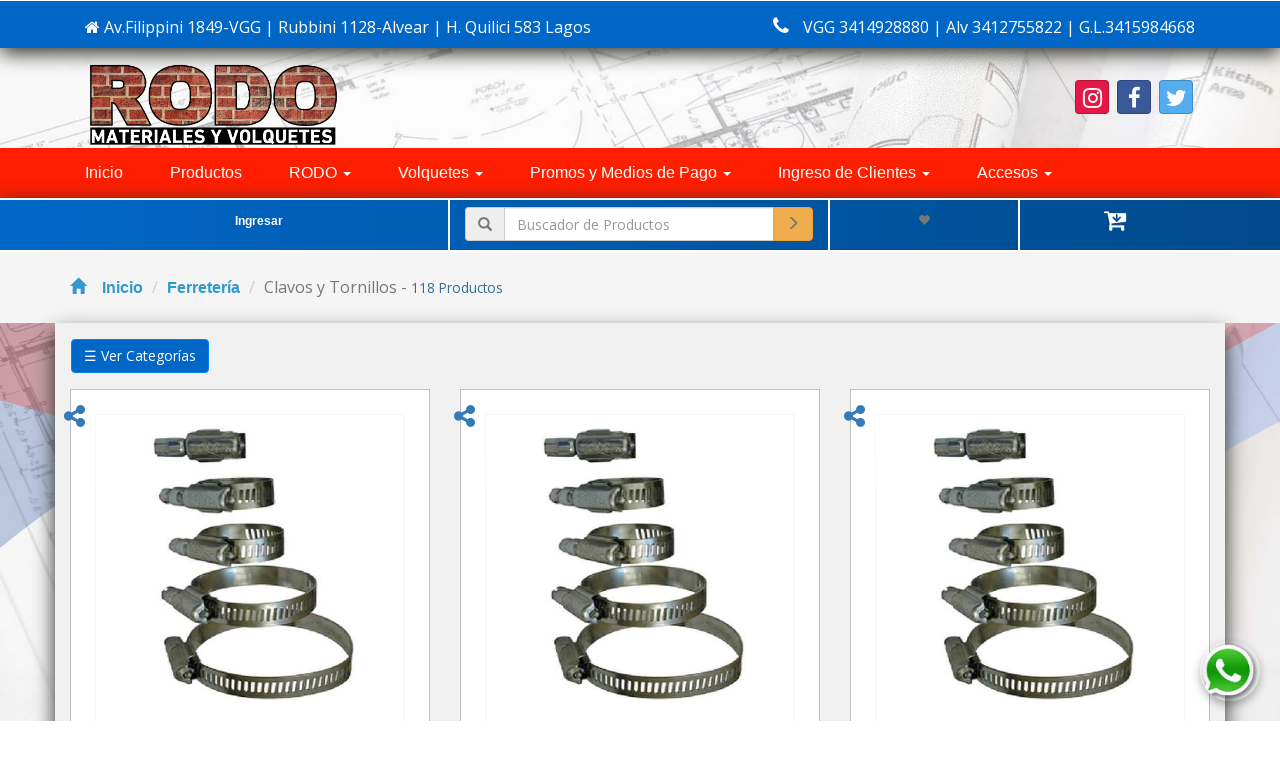

--- FILE ---
content_type: text/html;charset=utf-8
request_url: https://www.rodomateriales.com.ar/ecommerce/cll/clavos_y_tornillos
body_size: 12749
content:
<!DOCTYPE html>
<html>
<!--Head wWeb -->
<head>
    
<!-- Google tag (gtag.js) -->
<script async src="https://www.googletagmanager.com/gtag/js?id=GT-PBNPJS4V"></script>
<script>
  window.dataLayer = window.dataLayer || [];
  function gtag(){dataLayer.push(arguments);}
  gtag('js', new Date());

  gtag('config', 'GT-PBNPJS4V');
</script>

<title>RODO Materiales :: Clavos y Tornillos :: </title>
<!-- Favicon-->
<link rel="icon" href="https://www.rodomateriales.com.ar/WEB/WebSite_RODO/Archivos/IMG_Redes_38ho.png">
<link rel="shortcut icon" href="https://www.rodomateriales.com.ar/WEB/WebSite_RODO/Archivos/IMG_Redes_38ho.png">
<meta name="description" content="Tel: 0341 4928880
Empresa dedicada a la comercialización y distribución de materiales para la construcción, herramientas, artí­culos de ferreterí­a, cerámicos y sanitarios, pinturerÃía,  alquileres de volquetes y obradores.">
<meta name="keywords" content="materiales, construcción, arena, ladrillos, piedra, granza, rodo, calidad, precio, económico, hierro, ceramicos, sanitarios, griferias, cemento, plasticor, hidralit, avellaneda, loma negra, reparto, volquete, corralon, showrrom, bachas, vanitory, ceramico, porcelanato, herramientas, pinturería, pintura, latex, obrador, alquiler de obrador, furbatti, volquete furbatti, furbatti materiales, alquiler de volquete, alvear, rosario, galvez, villa, arroyo, seco, envios, volquetes, grava, rodo alvear, rodo vgg, vgg, ciudad de esther, ciudad de pueblo esther, lagos, eco lagos, bio lagos, biolagos, ecolagos, volquete, residuos, escombro, volquete alvear, volquete lagos, volquete rosario, volquete vgg, cloro, pileta, pastilla, cea, monte flores, carolina, lagos, los troncales, santa susana, villa amelia, biolagos, pueblo esther, pueblo ester, Damian Furbatti, Leonela Furbatti, Furbatti, Furbati, Furvatti, Furvati">
<meta name="author" content="RODO Materiales">
<meta name="robots" content="index,follow">
<meta property="og:title" content="RODO Materiales" />
<meta property="og:description" content="Tel: 0341 4928880
Empresa dedicada a la comercialización y distribución de materiales para la construcción, herramientas, artí­culos de ferreterí­a, cerámicos y sanitarios, pinturerÃía,  alquileres de volquetes y obradores." />
<meta property="og:type" content="article" />
<meta property="og:url" content="https://www.rodomateriales.com.ar" />
<meta property="og:image" content="https://www.rodomateriales.com.ar/WEB/WebSite_RODO/Archivos/IMG_Redes_qcy7.jpg" /> 
<!-- for-mobile-apps -->
<meta name="viewport" content="width=device-width, initial-scale=1">
<meta http-equiv="Content-Type" content="text/html; charset=utf-8" />
<script type="application/x-javascript"> addEventListener("load", function() { setTimeout(hideURLbar, 0); }, false);
        function hideURLbar(){ window.scrollTo(0,1); } </script>
<!-- //for-mobile-apps -->
<link href="/WEB/WebSite_RODO/css/CSS.php" rel="stylesheet" type="text/css" media="all" />
<!-- js -->
<script src="/WEB/WebSite_RODO/js/jquery-1.11.1.min.js"></script>
<!-- //js -->
<link href='//fonts.googleapis.com/css?family=Raleway:400,100,100italic,200,200italic,300,400italic,500,500italic,600,600italic,700,700italic,800,800italic,900,900italic' rel='stylesheet' type='text/css'>
<link href='//fonts.googleapis.com/css?family=Open+Sans:400,300,300italic,400italic,600,600italic,700,700italic,800,800italic' rel='stylesheet' type='text/css'>
<!-- start-smoth-scrolling -->
<script type="text/javascript" src="/WEB/WebSite_RODO/js/move-top.js"></script>
<script type="text/javascript" src="/WEB/WebSite_RODO/js/easing.js"></script>
<script type="text/javascript">
    jQuery(document).ready(function($) {
        $(".scroll").click(function(event){     
            event.preventDefault();
            $('html,body').animate({scrollTop:$(this.hash).offset().top},1000);
        });
    });
</script>
<!-- start-smoth-scrolling -->
<!-- Global site tag (gtag.js) - Google Analytics -->
<script async src="https://www.googletagmanager.com/gtag/js?id=UA-190753449-1">
</script>
<script>
  window.dataLayer = window.dataLayer || [];
  function gtag(){dataLayer.push(arguments);}
  gtag('js', new Date());

  gtag('config', 'UA-190753449-1');
</script>

<script>
    function updateCartItem(obj,id){
        $.get("/", {action:"updateCartItem", agregar_al_carro:"si", id:id, qty:obj.value}, function(data){
            if(data == 'ok'){
                location.reload();
            }else{
                alert('Error al actualizar el carrito. Vuelve a intentarlo..');
            }
        });
    }
</script>
<!-- Facebook Pixel Code -->
<script>
!function(f,b,e,v,n,t,s)
{if(f.fbq)return;n=f.fbq=function(){n.callMethod?
n.callMethod.apply(n,arguments):n.queue.push(arguments)};
if(!f._fbq)f._fbq=n;n.push=n;n.loaded=!0;n.version='2.0';
n.queue=[];t=b.createElement(e);t.async=!0;
t.src=v;s=b.getElementsByTagName(e)[0];
s.parentNode.insertBefore(t,s)}(window,document,'script',
'https://connect.facebook.net/en_US/fbevents.js');
 fbq('init', '198470045806073'); 
fbq('track', 'PageView');
</script>
<noscript>
 <img height="1" width="1" 
src="https://www.facebook.com/tr?id=198470045806073&ev=PageView
&noscript=1"/>
</noscript>
<!-- End Facebook Pixel Code -->

    <!-- Global site tag (gtag.js) - Google Analytics -->
<script async src="https://www.googletagmanager.com/gtag/js?id=G-VSMZ03NGGX"></script>
<script>
  window.dataLayer = window.dataLayer || [];
  function gtag(){dataLayer.push(arguments);}
  gtag('js', new Date());

  gtag('config', 'G-VSMZ03NGGX');
</script>
</head>
<!--Head wWeb -->

  
<body>

<!-- Load Facebook SDK for JavaScript --
      <div id="fb-root"></div>
      <script>
        window.fbAsyncInit = function() {
          FB.init({
            xfbml            : true,
            version          : 'v10.0'
          });
        };

        (function(d, s, id) {
        var js, fjs = d.getElementsByTagName(s)[0];
        if (d.getElementById(id)) return;
        js = d.createElement(s); js.id = id;
        js.src = 'https://connect.facebook.net/es_LA/sdk/xfbml.customerchat.js';
        fjs.parentNode.insertBefore(js, fjs);
      }(document, 'script', 'facebook-jssdk'));</script>

      <!-- Your Chat Plugin code --
      <div class="fb-customerchat"
        attribution="setup_tool"
        page_id="1525871167655244">
      </div>-->
<!-- header -->
<header>

<!-- Primer linea Azul del web, datos de contacto -->
  <div class="RODO-Top-Azul">
    <div class="container">
      <div class="col-md-6 RODO-Top-Azul-Direccion">
        <i class="fa fa-home" aria-hidden="true"></i>  Av.Filippini 1849-VGG | Rubbini 1128-Alvear | H. Quilici 583 Lagos
      </div>
      <div class="col-md-6 RODO-Top-Azul-Telefono">
        <i class="fa fa-phone" aria-hidden="true"></i> VGG 3414928880 | Alv 3412755822 | G.L.3415984668
      </div>
    </div>
  </div>
<!-- FIN datos de contacto-->

<!-- Linea de Logo y Login -->
<div class="container">
  <div class="col-xs-3 col-sm-3 col-md-3 header-logo">
    <a href="/"><img src="/WEB/WebSite_RODO/Logos/RODO.png?v=20230304" width="100%" ></a>
  </div>
<!-- Buscador -->    
  <div class="col-xs-5 col-sm-5 col-md-5 col-md-5">

  </div>
<!-- FIN Buscador -->
<!-- REDES Sociales -->    
  <div class="col-xs-4 col-sm-4 col-md-4 header-social">
  
    <a href="https://www.instagram.com/rodomateriales/" target="_blank" class="btn btn-social-icon btn-instagram" onclick="_gaq.push(['_trackEvent', 'btn-social-icon', 'click', 'btn-isntagram']);"><span class="fa fa-instagram"></span></a>

    <a href="https://www.facebook.com/rodomateriales/" target="_blank" class="btn btn-social-icon btn-facebook" onclick="_gaq.push(['_trackEvent', 'btn-social-icon', 'click', 'btn-facebook']);"><span class="fa fa-facebook"></span></a>

    <a href="https://twitter.com/Rodo1849" target="_blank" class="btn btn-social-icon btn-twitter" onclick="_gaq.push(['_trackEvent', 'btn-social-icon', 'click', 'btn-twitter']);"><span class="fa fa-twitter"></span></a>
  </div>
<!-- FIN REDES -->

</div>

<!-- FIN linea de logo y login -->

</header>
<!-- FIN Header -->

<!-- Menu RODO -->
  <div class="navigation-agileits">
    <div class="container">
      <nav class="navbar navbar-default">
              <!-- Brand and toggle get grouped for better mobile display -->
              <div class="navbar-header nav_2">
                <button type="button" class="navbar-toggle collapsed navbar-toggle1" data-toggle="collapse" data-target="#bs-megadropdown-tabs">
                  <span class="sr-only">Toque para navegar</span>
                  <span class="icon-bar"></span>
                  <span class="icon-bar"></span>
                  <span class="icon-bar"></span>
                </button>
              </div> 
              <div class="collapse navbar-collapse" id="bs-megadropdown-tabs">
                <ul class="nav navbar-nav">
<li class=""><a href="/" class="act">Inicio</a></li> 

<li class=""><a style="cursor:pointer" onclick="openNav()" href="#" class="act">Productos</a></li> 
<li class="dropdown">
			<a href="/la_empresa" class="dropdown-toggle" data-toggle="dropdown">RODO <b class="caret"></b></a>
              <ul class="dropdown-menu multi-column columns-3">
              <div class="row">
                        <div class="multi-gd-img">
                          <ul class="multi-column-dropdown">
                            <h6></h6><li class=""><a href="/la_empresa" target="_self">Misión, Visión y Valores</a></li><li class=""><a href="/blogs/betl/sucursales" target="_self">Sucursales</a></li>
           </ul>
                        </div>  
                        
                      </div>
                    </ul>
                  </li><li class="dropdown">
			<a href="/ecommerce/rwl/volquetes" class="dropdown-toggle" data-toggle="dropdown">Volquetes <b class="caret"></b></a>
              <ul class="dropdown-menu multi-column columns-3">
              <div class="row">
                        <div class="multi-gd-img">
                          <ul class="multi-column-dropdown">
                            <h6>Servicio de Volquetes</h6><li class=""><a href="/ecommerce/rwl/volquetes" target="_self">Todas las Zonas</a></li><li class=""><a href="http://rodomateriales.com.ar/buscar/ecommerce/RODO?Buscar=VOLQUETE+ALVEAR+" target="_self">Alvear</a></li><li class=""><a href="http://rodomateriales.com.ar/buscar/ecommerce/RODO?Buscar=VOLQUETE+ARROYO" target="_self">Arroyo Seco</a></li><li class=""><a href="http://rodomateriales.com.ar/buscar/ecommerce/RODO?Buscar=VOLQUETE+FUNES%2FPEREZ" target="_self">Funes</a></li><li class=""><a href="http://rodomateriales.com.ar/buscar/ecommerce/RODO?Buscar=VOLQUETE+GRAL+LAGOS" target="_self">General Lagos</a></li><li class=""><a href="http://rodomateriales.com.ar/buscar/ecommerce/RODO?Buscar=VOLQUETE+FUNES%2FPEREZ" target="_self">Perez</a></li><li class=""><a href="http://rodomateriales.com.ar/buscar/ecommerce/RODO?Buscar=VOLQUETE+PI%C3%91ERO" target="_self">Piñero</a></li><li class=""><a href="http://rodomateriales.com.ar/buscar/ecommerce/RODO?Buscar=VOLQUETE+P.+ESTHER" target="_self">Pueblo Esther</a></li><li class=""><a href="http://rodomateriales.com.ar/buscar/ecommerce/RODO?Buscar=VOLQUETE+ROLDAN" target="_self">Roldan</a></li><li class=""><a href="http://rodomateriales.com.ar/buscar/ecommerce/RODO?Buscar=volquete+rosario" target="_self">Rosario</a></li><li class=""><a href="http://rodomateriales.com.ar/buscar/ecommerce/RODO?Buscar=volquete+vgg" target="_self">VIlla Gobernador Gálvez</a></li>
           </ul>
                        </div>  
                        
                      </div>
                    </ul>
                  </li><li class="dropdown">
			<a href="https://rodomateriales.com.ar/blog/ctw/medios_de_pago_diciembre" class="dropdown-toggle" data-toggle="dropdown">Promos y Medios de Pago <b class="caret"></b></a>
              <ul class="dropdown-menu multi-column columns-3">
              <div class="row">
                        <div class="multi-gd-img">
                          <ul class="multi-column-dropdown">
                            <h6></h6><li class=""><a href="https://rodomateriales.com.ar/blog/ctw/" target="_self">Medios de Pago</a></li><li class=""><a href="https://cotizador.creditouniversal.com.ar/WebUI/#/Consulta/UV29086" target="_blank">Crédito</a></li><li class=""><a href="/blogs/bbbc/promos_y_ofertas" target="_self">Promos y Ofertas</a></li>
           </ul>
                        </div>  
                        
                      </div>
                    </ul>
                  </li><li class="dropdown">
			<a href="http://rodo1.ddns.net:9120" class="dropdown-toggle" data-toggle="dropdown">Ingreso de Clientes <b class="caret"></b></a>
              <ul class="dropdown-menu multi-column columns-3">
              <div class="row">
                        <div class="multi-gd-img">
                          <ul class="multi-column-dropdown">
                            <h6>Acceso al panel e Instructivo</h6><li class=""><a href="https://rodomateriales.redirtam.com/gestion.html" target="_blank">Ingresar al Panel</a></li><li class=""><a href="https://forms.gle/5vNxccqrTovA1EG4A" target="_blank">Encuesta de Satisfacción</a></li><li class=""><a href="https://youtu.be/Wb4O6TKSO5I" target="_blank">Ver Instructivo</a></li>
           </ul>
                        </div>  
                        
                      </div>
                    </ul>
                  </li><li class="dropdown">
			<a href="/blogs/bwtc/accesos" class="dropdown-toggle" data-toggle="dropdown">Accesos <b class="caret"></b></a>
              <ul class="dropdown-menu multi-column columns-3">
              <div class="row">
                        <div class="multi-gd-img">
                          <ul class="multi-column-dropdown">
                            <h6></h6><li class=""><a href="https://rodomateriales.redirtam.com/repartoapp.html" target="_blank">Reparto</a></li>
           </ul>
                        </div>  
                        
                      </div>
                    </ul>
                  </li>
<!--<li class="" ><a href="http://rodo1.ddns.net:9120/" class="act" target="_blank">Ingreso de Clientes</a></li>   -->
                </ul>
              </div>
              </nav>
      </div>
    </div>
    
<!-- //FIN menu RODO -->



<div class="Menu_Ecommerce">
<div class="container">
    <div class="col-sm-4 Divisor PaddingTop10">
      <!--<a href="/crear_cuenta"> Crear Cuenta </a>-->
      <a href="/adminweb">Ingresar</a>
    </div>
  
    <div class="col-sm-4 Divisor PaddingTop7">
    
      <form method="get" action="/buscar/ecommerce/RODO">

        <div class="input-group">
          <span class="input-group-addon" id="basic-addon1"><span class="glyphicon glyphicon-search" aria-hidden="true"></span></span>
            <input type="search"  class="form-control" placeholder="Buscador de Productos" name="Buscar" required="">
          <span class="input-group-btn">
            <button class="btn btn-warning" type="submit"><span class="glyphicon glyphicon-menu-right" aria-hidden="true"></span></button>
          </span>
        </div>

      </form>

    </div>
  
    <div class="col-sm-2 Divisor PaddingTop10">
      <a href="#" target="_self"><span class="glyphicon glyphicon-heart" aria-hidden="true"></span> </a>
     <!-- <a href="#" target="_self"><span class="glyphicon glyphicon-bell" aria-hidden="true"></span> </a> -->

    </div>

<!-- carro de compras -->  
    <div class="col-sm-2">

  <button class="w3view-cart" type="submit" data-toggle="modal" data-target="#carro_de_compras"><i class="fa fa-cart-arrow-down" aria-hidden="true"></i></button>

    </div>
<!-- // carro de compras -->    
  </div>
</div>

    <div id="mySidenav" class="sidenav">
        <a href="javascript:void(0)" class="closebtn" onclick="closeNav()">&times;</a>
        <ul>
        
<li><a href="#" class="collapsed" data-toggle="collapse" data-target="#menu_te" aria-expanded="false"><i class="fa fa-chevron-right" aria-hidden="true"></i>&nbsp;Construcción</a>
	<ul id="menu_te" class="list-group collapse" aria-expanded="false" style="height: 0px;">
		<li><a href="/ecommerce/te/construccion" target="_self"><i class="fa fa-caret-right" aria-hidden="true"></i>&nbsp;Materiales de Construcción</a></li><li><a href="/ecommerce/ala/adhesivos_para_pisos">&nbsp;&nbsp;<i class="fa fa-caret-right" aria-hidden="true"></i>&nbsp;Adhesivos para Pisos</a></li><li><a href="/ecommerce/nle/aditivos_para_morteros">&nbsp;&nbsp;<i class="fa fa-caret-right" aria-hidden="true"></i>&nbsp;Aditivos Para Morteros</a></li><li><a href="/ecommerce/ewaa/alambres_y_tejidos">&nbsp;&nbsp;<i class="fa fa-caret-right" aria-hidden="true"></i>&nbsp;Alambres y Tejidos</a></li><li><a href="/ecommerce/tab/ladrillos">&nbsp;&nbsp;<i class="fa fa-caret-right" aria-hidden="true"></i>&nbsp;Ladrillos</a></li><li><a href="/ecommerce/acl/ladrillos_comunesvistos">&nbsp;&nbsp;<i class="fa fa-caret-right" aria-hidden="true"></i>&nbsp;Ladrillos Comunes/Vistos</a></li><li><a href="/ecommerce/arw/ladrillos_de_techo">&nbsp;&nbsp;<i class="fa fa-caret-right" aria-hidden="true"></i>&nbsp;Ladrillos De Techo</a></li><li><a href="/ecommerce/aee/ladrillos_huecos">&nbsp;&nbsp;<i class="fa fa-caret-right" aria-hidden="true"></i>&nbsp;Ladrillos Huecos</a></li><li><a href="/ecommerce/loe/ladrillos_portantes">&nbsp;&nbsp;<i class="fa fa-caret-right" aria-hidden="true"></i>&nbsp;Ladrillos Portantes</a></li><li><a href="/ecommerce/lro/mallas_de_hierro">&nbsp;&nbsp;<i class="fa fa-caret-right" aria-hidden="true"></i>&nbsp;Mallas de Hierro</a></li><li><a href="/ecommerce/nrn/placas_de_yeso">&nbsp;&nbsp;<i class="fa fa-caret-right" aria-hidden="true"></i>&nbsp;Placas de Yeso</a></li><li><a href="/ecommerce/nor/revoques">&nbsp;&nbsp;<i class="fa fa-caret-right" aria-hidden="true"></i>&nbsp;Revoques</a></li><li><a href="/ecommerce/aac/tejuelas_de_parrillero">&nbsp;&nbsp;<i class="fa fa-caret-right" aria-hidden="true"></i>&nbsp;Tejuelas de Parrillero</a></li><li><a href="/ecommerce/eoc/aridos">&nbsp;&nbsp;<i class="fa fa-caret-right" aria-hidden="true"></i>&nbsp;Áridos</a></li><li><a href="/ecommerce/eat/cementos">&nbsp;&nbsp;<i class="fa fa-caret-right" aria-hidden="true"></i>&nbsp;Cementos</a></li><li><a href="/ecommerce/orr/hierros">&nbsp;&nbsp;<i class="fa fa-caret-right" aria-hidden="true"></i>&nbsp;Hierros</a></li>

    </ul>
</li>
<li><a href="#" class="collapsed" data-toggle="collapse" data-target="#menu_eel" aria-expanded="false"><i class="fa fa-chevron-right" aria-hidden="true"></i>&nbsp;Pisos, Paredes y más</a>
	<ul id="menu_eel" class="list-group collapse" aria-expanded="false" style="height: 0px;">
		<li><a href="/ecommerce/eel/pisos_paredes_y_mas" target="_self"><i class="fa fa-caret-right" aria-hidden="true"></i>&nbsp;Cerámicos, Porcelanatos, Pastinas, todo para tus pisos, paredes, living, comedor, cocina, baño y mucho más.</a></li><li><a href="/ecommerce/ntl/baldosas_para_piletas">&nbsp;&nbsp;<i class="fa fa-caret-right" aria-hidden="true"></i>&nbsp;Baldosas para Piletas</a></li><li><a href="/ecommerce/rbw/ceramicos">&nbsp;&nbsp;<i class="fa fa-caret-right" aria-hidden="true"></i>&nbsp;Ceramicos</a></li><li><a href="/ecommerce/rcc/porcelanato">&nbsp;&nbsp;<i class="fa fa-caret-right" aria-hidden="true"></i>&nbsp;Porcelanato</a></li><li><a href="/ecommerce/oto/pastinas">&nbsp;&nbsp;<i class="fa fa-caret-right" aria-hidden="true"></i>&nbsp;Pastinas</a></li>

    </ul>
</li>
<li><a href="#" class="collapsed" data-toggle="collapse" data-target="#menu_etr" aria-expanded="false"><i class="fa fa-chevron-right" aria-hidden="true"></i>&nbsp;Techo</a>
	<ul id="menu_etr" class="list-group collapse" aria-expanded="false" style="height: 0px;">
		<li><a href="/ecommerce/etr/techo" target="_self"><i class="fa fa-caret-right" aria-hidden="true"></i>&nbsp;Vigas, ladrillos, viguetas, aislantes, membranas, chapas, etc</a></li><li><a href="/ecommerce/rtn/chapas">&nbsp;&nbsp;<i class="fa fa-caret-right" aria-hidden="true"></i>&nbsp;Chapas</a></li><li><a href="/ecommerce/ncb/membranas_y_pinturas_impermeabilizantes">&nbsp;&nbsp;<i class="fa fa-caret-right" aria-hidden="true"></i>&nbsp;Membranas y Pinturas Impermeabilizantes</a></li><li><a href="/ecommerce/rnr/vigas">&nbsp;&nbsp;<i class="fa fa-caret-right" aria-hidden="true"></i>&nbsp;Vigas</a></li>

    </ul>
</li>
<li><a href="#" class="collapsed" data-toggle="collapse" data-target="#menu_bbe" aria-expanded="false"><i class="fa fa-chevron-right" aria-hidden="true"></i>&nbsp;Sanitarios y Griferias</a>
	<ul id="menu_bbe" class="list-group collapse" aria-expanded="false" style="height: 0px;">
		<li><a href="/ecommerce/bbe/sanitarios_y_griferias" target="_self"><i class="fa fa-caret-right" aria-hidden="true"></i>&nbsp;Sanitarios y Griferias</a></li><li><a href="/ecommerce/nno/accesorios_de_bano">&nbsp;&nbsp;<i class="fa fa-caret-right" aria-hidden="true"></i>&nbsp;Accesorios De Baño</a></li><li><a href="/ecommerce/blc/box_de_duchas_y_baneras">&nbsp;&nbsp;<i class="fa fa-caret-right" aria-hidden="true"></i>&nbsp;Box de Duchas y Bañeras</a></li><li><a href="/ecommerce/ccn/griferias_bidet">&nbsp;&nbsp;<i class="fa fa-caret-right" aria-hidden="true"></i>&nbsp;Griferias Bidet</a></li><li><a href="/ecommerce/cao/griferias_de_cocina">&nbsp;&nbsp;<i class="fa fa-caret-right" aria-hidden="true"></i>&nbsp;Griferias de Cocina</a></li><li><a href="/ecommerce/cre/griferias_de_ducha">&nbsp;&nbsp;<i class="fa fa-caret-right" aria-hidden="true"></i>&nbsp;Griferias de Ducha</a></li><li><a href="/ecommerce/cbr/griferias_de_lavatorio">&nbsp;&nbsp;<i class="fa fa-caret-right" aria-hidden="true"></i>&nbsp;Griferias de Lavatorio</a></li><li><a href="/ecommerce/bco/sanitarios">&nbsp;&nbsp;<i class="fa fa-caret-right" aria-hidden="true"></i>&nbsp;Sanitarios</a></li><li><a href="/ecommerce/baw/bachas_de_apoyo">&nbsp;&nbsp;<i class="fa fa-caret-right" aria-hidden="true"></i>&nbsp;Bachas de Apoyo</a></li>

    </ul>
</li>
<li><a href="#" class="collapsed" data-toggle="collapse" data-target="#menu_ewo" aria-expanded="false"><i class="fa fa-chevron-right" aria-hidden="true"></i>&nbsp;Deco</a>
	<ul id="menu_ewo" class="list-group collapse" aria-expanded="false" style="height: 0px;">
		<li><a href="/ecommerce/ewo/deco" target="_self"><i class="fa fa-caret-right" aria-hidden="true"></i>&nbsp;Showroom</a></li><li><a href="/ecommerce/ceb/guardas_y_mallas">&nbsp;&nbsp;<i class="fa fa-caret-right" aria-hidden="true"></i>&nbsp;Guardas y Mallas</a></li><li><a href="/ecommerce/bna/ladrillos_de_vidrio">&nbsp;&nbsp;<i class="fa fa-caret-right" aria-hidden="true"></i>&nbsp;Ladrillos de Vidrio</a></li><li><a href="/ecommerce/btt/perfiles_de_terminacion">&nbsp;&nbsp;<i class="fa fa-caret-right" aria-hidden="true"></i>&nbsp;Perfiles de terminacion</a></li><li><a href="/ecommerce/oan/vanitorys">&nbsp;&nbsp;<i class="fa fa-caret-right" aria-hidden="true"></i>&nbsp;Vanitorys</a></li><li><a href="/ecommerce/lal/zocalos">&nbsp;&nbsp;<i class="fa fa-caret-right" aria-hidden="true"></i>&nbsp;Zocalos</a></li>

    </ul>
</li>
<li><a href="#" class="collapsed" data-toggle="collapse" data-target="#menu_tbc" aria-expanded="false"><i class="fa fa-chevron-right" aria-hidden="true"></i>&nbsp;Pinturas</a>
	<ul id="menu_tbc" class="list-group collapse" aria-expanded="false" style="height: 0px;">
		<li><a href="/ecommerce/tbc/pinturas" target="_self"><i class="fa fa-caret-right" aria-hidden="true"></i>&nbsp;</a></li><li><a href="/ecommerce/lbn/latex_interior_exterior">&nbsp;&nbsp;<i class="fa fa-caret-right" aria-hidden="true"></i>&nbsp;Latex Interior / Exterior</a></li><li><a href="/ecommerce/tot/sinteticos">&nbsp;&nbsp;<i class="fa fa-caret-right" aria-hidden="true"></i>&nbsp;Sinteticos</a></li>

    </ul>
</li>
<li><a href="#" class="collapsed" data-toggle="collapse" data-target="#menu_ecw" aria-expanded="false"><i class="fa fa-chevron-right" aria-hidden="true"></i>&nbsp;Ferretería</a>
	<ul id="menu_ecw" class="list-group collapse" aria-expanded="false" style="height: 0px;">
		<li><a href="/ecommerce/ecw/ferreteria" target="_self"><i class="fa fa-caret-right" aria-hidden="true"></i>&nbsp;Maquinas, Herramientas, Accesorios, Pinturas, etc.</a></li><li><a href="/ecommerce/ewrc/canos_de_polietileno">&nbsp;&nbsp;<i class="fa fa-caret-right" aria-hidden="true"></i>&nbsp;Caños de Polietileno</a></li><li><a href="/ecommerce/ewtb/canos_ppn">&nbsp;&nbsp;<i class="fa fa-caret-right" aria-hidden="true"></i>&nbsp;Caños PPN</a></li><li><a href="/ecommerce/cll/clavos_y_tornillos">&nbsp;&nbsp;<i class="fa fa-caret-right" aria-hidden="true"></i>&nbsp;Clavos y Tornillos</a></li><li><a href="/ecommerce/net/desague_pvc">&nbsp;&nbsp;<i class="fa fa-caret-right" aria-hidden="true"></i>&nbsp;Desague PVC</a></li><li><a href="/ecommerce/ewow/electricidad">&nbsp;&nbsp;<i class="fa fa-caret-right" aria-hidden="true"></i>&nbsp;Electricidad</a></li><li><a href="/ecommerce/ewbl/gas">&nbsp;&nbsp;<i class="fa fa-caret-right" aria-hidden="true"></i>&nbsp;Gas</a></li><li><a href="/ecommerce/owc/herramientas_de_mano">&nbsp;&nbsp;<i class="fa fa-caret-right" aria-hidden="true"></i>&nbsp;Herramientas de mano</a></li><li><a href="/ecommerce/ler/maquinas">&nbsp;&nbsp;<i class="fa fa-caret-right" aria-hidden="true"></i>&nbsp;Maquinas</a></li><li><a href="/ecommerce/nwa/polimex_awaduc">&nbsp;&nbsp;<i class="fa fa-caret-right" aria-hidden="true"></i>&nbsp;Polimex / Awaduc</a></li><li><a href="/ecommerce/tew/tanques_de_agua">&nbsp;&nbsp;<i class="fa fa-caret-right" aria-hidden="true"></i>&nbsp;Tanques de Agua</a></li><li><a href="/ecommerce/lnw/termofusion">&nbsp;&nbsp;<i class="fa fa-caret-right" aria-hidden="true"></i>&nbsp;Termofusion</a></li>

    </ul>
</li>
<li><a href="#" class="collapsed" data-toggle="collapse" data-target="#menu_oob" aria-expanded="false"><i class="fa fa-chevron-right" aria-hidden="true"></i>&nbsp;Aberturas</a>
	<ul id="menu_oob" class="list-group collapse" aria-expanded="false" style="height: 0px;">
		<li><a href="/ecommerce/oob/aberturas" target="_self"><i class="fa fa-caret-right" aria-hidden="true"></i>&nbsp;Aberturas, puertas, ventanas, portones, tragaluz</a></li><li><a href="/ecommerce/lwb/mosquitero">&nbsp;&nbsp;<i class="fa fa-caret-right" aria-hidden="true"></i>&nbsp;Mosquitero</a></li><li><a href="/ecommerce/roa/puertas">&nbsp;&nbsp;<i class="fa fa-caret-right" aria-hidden="true"></i>&nbsp;Puertas</a></li><li><a href="/ecommerce/ant/rejas">&nbsp;&nbsp;<i class="fa fa-caret-right" aria-hidden="true"></i>&nbsp;Rejas</a></li><li><a href="/ecommerce/rrt/ventanas">&nbsp;&nbsp;<i class="fa fa-caret-right" aria-hidden="true"></i>&nbsp;Ventanas</a></li>

    </ul>
</li><li><a href="/ecommerce/rwl/volquetes"><i class="fa fa-chevron-right" aria-hidden="true"></i>&nbsp;Volquetes</a></li><li><a href="/ecommerce/tnn/pileta_jardin"><i class="fa fa-chevron-right" aria-hidden="true"></i>&nbsp;Pileta & Jardí­n</a></li><li><a href="/ecommerce/ewlt/mascotas"><i class="fa fa-chevron-right" aria-hidden="true"></i>&nbsp;Mascotas</a></li><li><a href="/ecommerce/tlr/envios"><i class="fa fa-chevron-right" aria-hidden="true"></i>&nbsp;Envíos</a></li>
      </ul>
    </div>


  <!-- mensajes -->
  <div class="modal fade" id="errorModal" tabindex="-1" role="dialog" aria-labelledby="errorModalLabel" aria-hidden="true">
    <div class="modal-dialog">
        <div class="modal-content">
            <div class="modal-header">
          <h3 class="text-success"><span class="glyphicon glyphicon-alert" aria-hidden="true"></span> Importante</h3>
            </div>
              
            <div class="modal-body alert-success">
                <span class="glyphicon glyphicon-ok" title=""></span> Su producto se encuentra en su carro de compras, recuerde ir a su panel para cerrar y confirmar su pedido.
            </div>
            
            <div class="modal-footer">
                <button type="button" class="btn btn-primary" data-dismiss="modal">Cerrar</button>
            </div>
        </div>
    </div>
</div>
<!-- Modal -->
<div class="modal fade" id="carro_de_compras" tabindex="-1" role="dialog" aria-labelledby="exampleModalLabel" aria-hidden="true">
  <div class="modal-dialog carro" role="document">
    <div class="modal-content">
      <div class="modal-header">
        <button type="button" class="close" data-dismiss="modal" aria-label="Close">
          <span aria-hidden="true">&times;</span>
        </button>
      </div>
      <div class="modal-body Carro-de-Compras">
<div class="row">    
  <div class="col-xs-12">
    <h1 class="text-info">Carro de Compras</h1>
  </div>
  <div class="col-xs-12 col-sm-4 Carro-Nombre-Titulo">
Productos
  </div>
  <div class="col-xs-3 col-sm-2 Carro-Item">
Precio
  </div>
  <div class="col-xs-4 col-sm-3 Carro-Item">
Cant.
  </div>
  <div class="col-xs-4 col-sm-2 Carro-Item">
Subtotal
  </div>
  <div class="col-xs-1 col-sm-1 Carro-Item">
  </div>
</div>
<!--carro esta aca------------------------------->
   <div class="col-xs-12">Su carro se encuentra vacío.....</div>
<!--carro esta aca------------------------------->
<div class="row">
<div class="col-xs-12">
    
</div>
</div>
      </div>
      <div class="modal-footer">
 <button type="button" class="btn btn-warning" data-dismiss="modal"><i class="glyphicon glyphicon-menu-left"></i> Dale click a Comprar!</button>
      </div>
    </div>
  </div>
</div>
<!-- breadcrumbs -->
	<div class="breadcrumbs">
		<div class="container">
			<ol class="breadcrumb breadcrumb1 animated wow slideInLeft" data-wow-delay=".5s">
				<li><a href="/"><span class="glyphicon glyphicon-home" aria-hidden="true" id="RODO-Materiales"></span>Inicio</a></li>
				<li class="active"><a href="/ecommerce/ecw/
	ferreteria" target"_self">Ferretería</a></li>
				<li class="active">Clavos y Tornillos - <small class="text-info">118 Productos</small></li>

			</ol>
		</div>
	</div>
<!-- //breadcrumbs -->
<!--- productos --->

<div class="container RODO-Productos">
	<div class="row">



		<div id="main">
  			<span class="btn btn-info"  style="cursor:pointer" onclick="openNav()">&#9776; Ver Categorías</span>
		</div>

	</div>
	<div class="row">

	

<div class="col-md-4 top_brand_left RODO-padding-bottom " id="ennnt">

	<div class="hover14 column ">

		<div class="agile_top_brand_left_grid RODO_Producto">


			<div class="row RODO-Compartir">
				<a href="https://web.whatsapp.com/send?&text=Mirá%20lo%20que%20tiene%20RODO%20Materiales%20para%20vos%20%20https://www.rodomateriales.com.ar/ecommerce_simple/ennnt/abraz_americana_30015_20_28_mm" target="_blank" class="RODO-Compartir-PC" title="Compartir Producto: ABRAZ AMERICANA 3001/5 20 - 28 MM"><i class="fa fa-share-alt"></i></a>
				<a href="whatsapp://send?text=Mirá%20lo%20que%20tiene%20RODO%20Materiales%20para%20vos%20%20https://www.rodomateriales.com.ar/ecommerce_simple/ennnt/abraz_americana_30015_20_28_mm" target="_blank" class="RODO-Compartir-Phone" title="Compartir Producto: ABRAZ AMERICANA 3001/5 20 - 28 MM"><i class="fa fa-share-alt"></i></a>
			</div>
			
			
			
			<div class="agile_top_brand_left_grid1">
				<figure>
					


					<div class="IMG_Contenedor"> 
  						<div class="IMG"> 
    						<a href="/ecommerce_simple/ennnt/abraz_americana_30015_20_28_mm?volver=:ecommerce:cll:clavos_y_tornillos" target="_self"><img title="ABRAZ AMERICANA 3001/5 20 - 28 MM" alt=" " src="/WEB/WebSite_RODO/IMG_Sistema/0002902201286.jpg" /></a>		
						</div> 
					</div>
						
<div class="RODO-Producto-Datos">


<div class="row">
	<div class="col-md-12">
		<span class="Importe"><strong class="text-primary">$ 1.777</strong></span> 

		<span class="Bultos"><small class="text-muted"> x unidad.</small></span>
	</div>
</div>	
	

<div class="row">
	
	<div class="col-md-12">
		<h4 title="ABRAZ AMERICANA 3001/5 20 - 28 MM [2902201286]">ABRAZ AMERICANA 3001/5 20 - 28 MM </h4>
	</div>

</div>

<hr>
<input type="hidden" name="ID_Producto" value="ennnt">



<div class="row">
	<div class="col-xs-6"> 
		<a href="https://wa.me/5493414928880?text=Consulta%20por%20el%20siguiente%20producto:%20ABRAZ AMERICANA 3001/5 20 - 28 MM%20%20%20http://www.rodomateriales.com.ar/ecommerce_simple/ennnt/abraz_americana_30015_20_28_mm" target="_blank" class="btn btn-success" title="Consultar">Consultar <i class="fa fa-whatsapp"></i></a>
	</div>
	<div class="col-xs-6">
		<a class="btn btn-info" href="?agregar_al_carro=si&action=addToCart&id=ennnt&volver=:ecommerce:cll:clavos_y_tornillos"><span class="glyphicon glyphicon-shopping-cart" aria-hidden="true"></span> Comprar</a>
	</div>
</div>
</div>
							
					
				</figure>
			</div>
		</div>
	</div>
</div>
<!--
modo WEB
https://web.whatsapp.com/send?&text=
Modo APP
whatsapp://send?text=texto%20con%20URL

@media (min-width: 668px) { .whatsapp { display: none } }
-->
<div class="col-md-4 top_brand_left RODO-padding-bottom " id="entwb">

	<div class="hover14 column ">

		<div class="agile_top_brand_left_grid RODO_Producto">


			<div class="row RODO-Compartir">
				<a href="https://web.whatsapp.com/send?&text=Mirá%20lo%20que%20tiene%20RODO%20Materiales%20para%20vos%20%20https://www.rodomateriales.com.ar/ecommerce_simple/entwb/abraz_americana_3002_25_35_mm" target="_blank" class="RODO-Compartir-PC" title="Compartir Producto: ABRAZ AMERICANA 3002 25 -  35 MM"><i class="fa fa-share-alt"></i></a>
				<a href="whatsapp://send?text=Mirá%20lo%20que%20tiene%20RODO%20Materiales%20para%20vos%20%20https://www.rodomateriales.com.ar/ecommerce_simple/entwb/abraz_americana_3002_25_35_mm" target="_blank" class="RODO-Compartir-Phone" title="Compartir Producto: ABRAZ AMERICANA 3002 25 -  35 MM"><i class="fa fa-share-alt"></i></a>
			</div>
			
			
			
			<div class="agile_top_brand_left_grid1">
				<figure>
					


					<div class="IMG_Contenedor"> 
  						<div class="IMG"> 
    						<a href="/ecommerce_simple/entwb/abraz_americana_3002_25_35_mm?volver=:ecommerce:cll:clavos_y_tornillos" target="_self"><img title="ABRAZ AMERICANA 3002 25 -  35 MM" alt=" " src="/WEB/WebSite_RODO/IMG_Sistema/0002902201288.jpg" /></a>		
						</div> 
					</div>
						
<div class="RODO-Producto-Datos">


<div class="row">
	<div class="col-md-12">
		<span class="Importe"><strong class="text-primary">$ 1.882</strong></span> 

		<span class="Bultos"><small class="text-muted"> x unidad.</small></span>
	</div>
</div>	
	

<div class="row">
	
	<div class="col-md-12">
		<h4 title="ABRAZ AMERICANA 3002 25 -  35 MM [2902201288]">ABRAZ AMERICANA 3002 25 -  35 MM </h4>
	</div>

</div>

<hr>
<input type="hidden" name="ID_Producto" value="entwb">



<div class="row">
	<div class="col-xs-6"> 
		<a href="https://wa.me/5493414928880?text=Consulta%20por%20el%20siguiente%20producto:%20ABRAZ AMERICANA 3002 25 -  35 MM%20%20%20http://www.rodomateriales.com.ar/ecommerce_simple/entwb/abraz_americana_3002_25_35_mm" target="_blank" class="btn btn-success" title="Consultar">Consultar <i class="fa fa-whatsapp"></i></a>
	</div>
	<div class="col-xs-6">
		<a class="btn btn-info" href="?agregar_al_carro=si&action=addToCart&id=entwb&volver=:ecommerce:cll:clavos_y_tornillos"><span class="glyphicon glyphicon-shopping-cart" aria-hidden="true"></span> Comprar</a>
	</div>
</div>
</div>
							
					
				</figure>
			</div>
		</div>
	</div>
</div>
<!--
modo WEB
https://web.whatsapp.com/send?&text=
Modo APP
whatsapp://send?text=texto%20con%20URL

@media (min-width: 668px) { .whatsapp { display: none } }
-->
<div class="col-md-4 top_brand_left RODO-padding-bottom " id="enter">

	<div class="hover14 column ">

		<div class="agile_top_brand_left_grid RODO_Producto">


			<div class="row RODO-Compartir">
				<a href="https://web.whatsapp.com/send?&text=Mirá%20lo%20que%20tiene%20RODO%20Materiales%20para%20vos%20%20https://www.rodomateriales.com.ar/ecommerce_simple/enter/abraz_americana_30025_30_40_mm" target="_blank" class="RODO-Compartir-PC" title="Compartir Producto: ABRAZ AMERICANA 3002/5 30 -  40 MM"><i class="fa fa-share-alt"></i></a>
				<a href="whatsapp://send?text=Mirá%20lo%20que%20tiene%20RODO%20Materiales%20para%20vos%20%20https://www.rodomateriales.com.ar/ecommerce_simple/enter/abraz_americana_30025_30_40_mm" target="_blank" class="RODO-Compartir-Phone" title="Compartir Producto: ABRAZ AMERICANA 3002/5 30 -  40 MM"><i class="fa fa-share-alt"></i></a>
			</div>
			
			
			
			<div class="agile_top_brand_left_grid1">
				<figure>
					


					<div class="IMG_Contenedor"> 
  						<div class="IMG"> 
    						<a href="/ecommerce_simple/enter/abraz_americana_30025_30_40_mm?volver=:ecommerce:cll:clavos_y_tornillos" target="_self"><img title="ABRAZ AMERICANA 3002/5 30 -  40 MM" alt=" " src="/WEB/WebSite_RODO/IMG_Sistema/0002902201290.jpg" /></a>		
						</div> 
					</div>
						
<div class="RODO-Producto-Datos">


<div class="row">
	<div class="col-md-12">
		<span class="Importe"><strong class="text-primary">$ 1.934</strong></span> 

		<span class="Bultos"><small class="text-muted"> x unidad.</small></span>
	</div>
</div>	
	

<div class="row">
	
	<div class="col-md-12">
		<h4 title="ABRAZ AMERICANA 3002/5 30 -  40 MM [2902201290]">ABRAZ AMERICANA 3002/5 30 -  40 MM </h4>
	</div>

</div>

<hr>
<input type="hidden" name="ID_Producto" value="enter">



<div class="row">
	<div class="col-xs-6"> 
		<a href="https://wa.me/5493414928880?text=Consulta%20por%20el%20siguiente%20producto:%20ABRAZ AMERICANA 3002/5 30 -  40 MM%20%20%20http://www.rodomateriales.com.ar/ecommerce_simple/enter/abraz_americana_30025_30_40_mm" target="_blank" class="btn btn-success" title="Consultar">Consultar <i class="fa fa-whatsapp"></i></a>
	</div>
	<div class="col-xs-6">
		<a class="btn btn-info" href="?agregar_al_carro=si&action=addToCart&id=enter&volver=:ecommerce:cll:clavos_y_tornillos"><span class="glyphicon glyphicon-shopping-cart" aria-hidden="true"></span> Comprar</a>
	</div>
</div>
</div>
							
					
				</figure>
			</div>
		</div>
	</div>
</div>
<!--
modo WEB
https://web.whatsapp.com/send?&text=
Modo APP
whatsapp://send?text=texto%20con%20URL

@media (min-width: 668px) { .whatsapp { display: none } }
-->
<div class="col-md-4 top_brand_left RODO-padding-bottom " id="entbn">

	<div class="hover14 column ">

		<div class="agile_top_brand_left_grid RODO_Producto">


			<div class="row RODO-Compartir">
				<a href="https://web.whatsapp.com/send?&text=Mirá%20lo%20que%20tiene%20RODO%20Materiales%20para%20vos%20%20https://www.rodomateriales.com.ar/ecommerce_simple/entbn/abraz_americana_3003_35_45_mm" target="_blank" class="RODO-Compartir-PC" title="Compartir Producto: ABRAZ AMERICANA 3003 35 -  45 MM"><i class="fa fa-share-alt"></i></a>
				<a href="whatsapp://send?text=Mirá%20lo%20que%20tiene%20RODO%20Materiales%20para%20vos%20%20https://www.rodomateriales.com.ar/ecommerce_simple/entbn/abraz_americana_3003_35_45_mm" target="_blank" class="RODO-Compartir-Phone" title="Compartir Producto: ABRAZ AMERICANA 3003 35 -  45 MM"><i class="fa fa-share-alt"></i></a>
			</div>
			
			
			
			<div class="agile_top_brand_left_grid1">
				<figure>
					


					<div class="IMG_Contenedor"> 
  						<div class="IMG"> 
    						<a href="/ecommerce_simple/entbn/abraz_americana_3003_35_45_mm?volver=:ecommerce:cll:clavos_y_tornillos" target="_self"><img title="ABRAZ AMERICANA 3003 35 -  45 MM" alt=" " src="/WEB/WebSite_RODO/IMG_Sistema/0002902201292.jpg" /></a>		
						</div> 
					</div>
						
<div class="RODO-Producto-Datos">


<div class="row">
	<div class="col-md-12">
		<span class="Importe"><strong class="text-primary">$ 2.104</strong></span> 

		<span class="Bultos"><small class="text-muted"> x unidad.</small></span>
	</div>
</div>	
	

<div class="row">
	
	<div class="col-md-12">
		<h4 title="ABRAZ AMERICANA 3003 35 -  45 MM [2902201292]">ABRAZ AMERICANA 3003 35 -  45 MM </h4>
	</div>

</div>

<hr>
<input type="hidden" name="ID_Producto" value="entbn">



<div class="row">
	<div class="col-xs-6"> 
		<a href="https://wa.me/5493414928880?text=Consulta%20por%20el%20siguiente%20producto:%20ABRAZ AMERICANA 3003 35 -  45 MM%20%20%20http://www.rodomateriales.com.ar/ecommerce_simple/entbn/abraz_americana_3003_35_45_mm" target="_blank" class="btn btn-success" title="Consultar">Consultar <i class="fa fa-whatsapp"></i></a>
	</div>
	<div class="col-xs-6">
		<a class="btn btn-info" href="?agregar_al_carro=si&action=addToCart&id=entbn&volver=:ecommerce:cll:clavos_y_tornillos"><span class="glyphicon glyphicon-shopping-cart" aria-hidden="true"></span> Comprar</a>
	</div>
</div>
</div>
							
					
				</figure>
			</div>
		</div>
	</div>
</div>
<!--
modo WEB
https://web.whatsapp.com/send?&text=
Modo APP
whatsapp://send?text=texto%20con%20URL

@media (min-width: 668px) { .whatsapp { display: none } }
-->
<div class="col-md-4 top_brand_left RODO-padding-bottom " id="entoe">

	<div class="hover14 column ">

		<div class="agile_top_brand_left_grid RODO_Producto">


			<div class="row RODO-Compartir">
				<a href="https://web.whatsapp.com/send?&text=Mirá%20lo%20que%20tiene%20RODO%20Materiales%20para%20vos%20%20https://www.rodomateriales.com.ar/ecommerce_simple/entoe/abraz_americana_3003_38_50_mm" target="_blank" class="RODO-Compartir-PC" title="Compartir Producto: ABRAZ AMERICANA 3003 38 -  50 MM"><i class="fa fa-share-alt"></i></a>
				<a href="whatsapp://send?text=Mirá%20lo%20que%20tiene%20RODO%20Materiales%20para%20vos%20%20https://www.rodomateriales.com.ar/ecommerce_simple/entoe/abraz_americana_3003_38_50_mm" target="_blank" class="RODO-Compartir-Phone" title="Compartir Producto: ABRAZ AMERICANA 3003 38 -  50 MM"><i class="fa fa-share-alt"></i></a>
			</div>
			
			
			
			<div class="agile_top_brand_left_grid1">
				<figure>
					


					<div class="IMG_Contenedor"> 
  						<div class="IMG"> 
    						<a href="/ecommerce_simple/entoe/abraz_americana_3003_38_50_mm?volver=:ecommerce:cll:clavos_y_tornillos" target="_self"><img title="ABRAZ AMERICANA 3003 38 -  50 MM" alt=" " src="/WEB/WebSite_RODO/IMG_Sistema/0002902201294.jpg" /></a>		
						</div> 
					</div>
						
<div class="RODO-Producto-Datos">


<div class="row">
	<div class="col-md-12">
		<span class="Importe"><strong class="text-primary">$ 2.190</strong></span> 

		<span class="Bultos"><small class="text-muted"> x unidad.</small></span>
	</div>
</div>	
	

<div class="row">
	
	<div class="col-md-12">
		<h4 title="ABRAZ AMERICANA 3003 38 -  50 MM [2902201294]">ABRAZ AMERICANA 3003 38 -  50 MM </h4>
	</div>

</div>

<hr>
<input type="hidden" name="ID_Producto" value="entoe">



<div class="row">
	<div class="col-xs-6"> 
		<a href="https://wa.me/5493414928880?text=Consulta%20por%20el%20siguiente%20producto:%20ABRAZ AMERICANA 3003 38 -  50 MM%20%20%20http://www.rodomateriales.com.ar/ecommerce_simple/entoe/abraz_americana_3003_38_50_mm" target="_blank" class="btn btn-success" title="Consultar">Consultar <i class="fa fa-whatsapp"></i></a>
	</div>
	<div class="col-xs-6">
		<a class="btn btn-info" href="?agregar_al_carro=si&action=addToCart&id=entoe&volver=:ecommerce:cll:clavos_y_tornillos"><span class="glyphicon glyphicon-shopping-cart" aria-hidden="true"></span> Comprar</a>
	</div>
</div>
</div>
							
					
				</figure>
			</div>
		</div>
	</div>
</div>
<!--
modo WEB
https://web.whatsapp.com/send?&text=
Modo APP
whatsapp://send?text=texto%20con%20URL

@media (min-width: 668px) { .whatsapp { display: none } }
-->
<div class="col-md-4 top_brand_left RODO-padding-bottom " id="entro">

	<div class="hover14 column ">

		<div class="agile_top_brand_left_grid RODO_Producto">


			<div class="row RODO-Compartir">
				<a href="https://web.whatsapp.com/send?&text=Mirá%20lo%20que%20tiene%20RODO%20Materiales%20para%20vos%20%20https://www.rodomateriales.com.ar/ecommerce_simple/entro/abraz_americana_3004_40_55_mm" target="_blank" class="RODO-Compartir-PC" title="Compartir Producto: ABRAZ AMERICANA 3004 40 - 55 MM"><i class="fa fa-share-alt"></i></a>
				<a href="whatsapp://send?text=Mirá%20lo%20que%20tiene%20RODO%20Materiales%20para%20vos%20%20https://www.rodomateriales.com.ar/ecommerce_simple/entro/abraz_americana_3004_40_55_mm" target="_blank" class="RODO-Compartir-Phone" title="Compartir Producto: ABRAZ AMERICANA 3004 40 - 55 MM"><i class="fa fa-share-alt"></i></a>
			</div>
			
			
			
			<div class="agile_top_brand_left_grid1">
				<figure>
					


					<div class="IMG_Contenedor"> 
  						<div class="IMG"> 
    						<a href="/ecommerce_simple/entro/abraz_americana_3004_40_55_mm?volver=:ecommerce:cll:clavos_y_tornillos" target="_self"><img title="ABRAZ AMERICANA 3004 40 - 55 MM" alt=" " src="/WEB/WebSite_RODO/IMG_Sistema/0002902201296.jpg" /></a>		
						</div> 
					</div>
						
<div class="RODO-Producto-Datos">


<div class="row">
	<div class="col-md-12">
		<span class="Importe"><strong class="text-primary">$ 2.243</strong></span> 

		<span class="Bultos"><small class="text-muted"> x unidad.</small></span>
	</div>
</div>	
	

<div class="row">
	
	<div class="col-md-12">
		<h4 title="ABRAZ AMERICANA 3004 40 - 55 MM [2902201296]">ABRAZ AMERICANA 3004 40 - 55 MM </h4>
	</div>

</div>

<hr>
<input type="hidden" name="ID_Producto" value="entro">



<div class="row">
	<div class="col-xs-6"> 
		<a href="https://wa.me/5493414928880?text=Consulta%20por%20el%20siguiente%20producto:%20ABRAZ AMERICANA 3004 40 - 55 MM%20%20%20http://www.rodomateriales.com.ar/ecommerce_simple/entro/abraz_americana_3004_40_55_mm" target="_blank" class="btn btn-success" title="Consultar">Consultar <i class="fa fa-whatsapp"></i></a>
	</div>
	<div class="col-xs-6">
		<a class="btn btn-info" href="?agregar_al_carro=si&action=addToCart&id=entro&volver=:ecommerce:cll:clavos_y_tornillos"><span class="glyphicon glyphicon-shopping-cart" aria-hidden="true"></span> Comprar</a>
	</div>
</div>
</div>
							
					
				</figure>
			</div>
		</div>
	</div>
</div>
<!--
modo WEB
https://web.whatsapp.com/send?&text=
Modo APP
whatsapp://send?text=texto%20con%20URL

@media (min-width: 668px) { .whatsapp { display: none } }
-->
<div class="col-md-4 top_brand_left RODO-padding-bottom " id="ental">

	<div class="hover14 column ">

		<div class="agile_top_brand_left_grid RODO_Producto">


			<div class="row RODO-Compartir">
				<a href="https://web.whatsapp.com/send?&text=Mirá%20lo%20que%20tiene%20RODO%20Materiales%20para%20vos%20%20https://www.rodomateriales.com.ar/ecommerce_simple/ental/abraz_americana_3005_45_60_mm" target="_blank" class="RODO-Compartir-PC" title="Compartir Producto: ABRAZ AMERICANA 3005 45 -  60 MM"><i class="fa fa-share-alt"></i></a>
				<a href="whatsapp://send?text=Mirá%20lo%20que%20tiene%20RODO%20Materiales%20para%20vos%20%20https://www.rodomateriales.com.ar/ecommerce_simple/ental/abraz_americana_3005_45_60_mm" target="_blank" class="RODO-Compartir-Phone" title="Compartir Producto: ABRAZ AMERICANA 3005 45 -  60 MM"><i class="fa fa-share-alt"></i></a>
			</div>
			
			
			
			<div class="agile_top_brand_left_grid1">
				<figure>
					


					<div class="IMG_Contenedor"> 
  						<div class="IMG"> 
    						<a href="/ecommerce_simple/ental/abraz_americana_3005_45_60_mm?volver=:ecommerce:cll:clavos_y_tornillos" target="_self"><img title="ABRAZ AMERICANA 3005 45 -  60 MM" alt=" " src="/WEB/WebSite_RODO/IMG_Sistema/0002902201298.jpg" /></a>		
						</div> 
					</div>
						
<div class="RODO-Producto-Datos">


<div class="row">
	<div class="col-md-12">
		<span class="Importe"><strong class="text-primary">$ 2.304</strong></span> 

		<span class="Bultos"><small class="text-muted"> x unidad.</small></span>
	</div>
</div>	
	

<div class="row">
	
	<div class="col-md-12">
		<h4 title="ABRAZ AMERICANA 3005 45 -  60 MM [2902201298]">ABRAZ AMERICANA 3005 45 -  60 MM </h4>
	</div>

</div>

<hr>
<input type="hidden" name="ID_Producto" value="ental">



<div class="row">
	<div class="col-xs-6"> 
		<a href="https://wa.me/5493414928880?text=Consulta%20por%20el%20siguiente%20producto:%20ABRAZ AMERICANA 3005 45 -  60 MM%20%20%20http://www.rodomateriales.com.ar/ecommerce_simple/ental/abraz_americana_3005_45_60_mm" target="_blank" class="btn btn-success" title="Consultar">Consultar <i class="fa fa-whatsapp"></i></a>
	</div>
	<div class="col-xs-6">
		<a class="btn btn-info" href="?agregar_al_carro=si&action=addToCart&id=ental&volver=:ecommerce:cll:clavos_y_tornillos"><span class="glyphicon glyphicon-shopping-cart" aria-hidden="true"></span> Comprar</a>
	</div>
</div>
</div>
							
					
				</figure>
			</div>
		</div>
	</div>
</div>
<!--
modo WEB
https://web.whatsapp.com/send?&text=
Modo APP
whatsapp://send?text=texto%20con%20URL

@media (min-width: 668px) { .whatsapp { display: none } }
-->
<div class="col-md-4 top_brand_left RODO-padding-bottom " id="entnw">

	<div class="hover14 column ">

		<div class="agile_top_brand_left_grid RODO_Producto">


			<div class="row RODO-Compartir">
				<a href="https://web.whatsapp.com/send?&text=Mirá%20lo%20que%20tiene%20RODO%20Materiales%20para%20vos%20%20https://www.rodomateriales.com.ar/ecommerce_simple/entnw/abraz_americana_30055_50_65_mm" target="_blank" class="RODO-Compartir-PC" title="Compartir Producto: ABRAZ AMERICANA 3005/5 50 - 65 MM"><i class="fa fa-share-alt"></i></a>
				<a href="whatsapp://send?text=Mirá%20lo%20que%20tiene%20RODO%20Materiales%20para%20vos%20%20https://www.rodomateriales.com.ar/ecommerce_simple/entnw/abraz_americana_30055_50_65_mm" target="_blank" class="RODO-Compartir-Phone" title="Compartir Producto: ABRAZ AMERICANA 3005/5 50 - 65 MM"><i class="fa fa-share-alt"></i></a>
			</div>
			
			
			
			<div class="agile_top_brand_left_grid1">
				<figure>
					


					<div class="IMG_Contenedor"> 
  						<div class="IMG"> 
    						<a href="/ecommerce_simple/entnw/abraz_americana_30055_50_65_mm?volver=:ecommerce:cll:clavos_y_tornillos" target="_self"><img title="ABRAZ AMERICANA 3005/5 50 - 65 MM" alt=" " src="/WEB/WebSite_RODO/IMG_Sistema/0002902201300.jpg" /></a>		
						</div> 
					</div>
						
<div class="RODO-Producto-Datos">


<div class="row">
	<div class="col-md-12">
		<span class="Importe"><strong class="text-primary">$ 2.419</strong></span> 

		<span class="Bultos"><small class="text-muted"> x unidad.</small></span>
	</div>
</div>	
	

<div class="row">
	
	<div class="col-md-12">
		<h4 title="ABRAZ AMERICANA 3005/5 50 - 65 MM [2902201300]">ABRAZ AMERICANA 3005/5 50 - 65 MM </h4>
	</div>

</div>

<hr>
<input type="hidden" name="ID_Producto" value="entnw">



<div class="row">
	<div class="col-xs-6"> 
		<a href="https://wa.me/5493414928880?text=Consulta%20por%20el%20siguiente%20producto:%20ABRAZ AMERICANA 3005/5 50 - 65 MM%20%20%20http://www.rodomateriales.com.ar/ecommerce_simple/entnw/abraz_americana_30055_50_65_mm" target="_blank" class="btn btn-success" title="Consultar">Consultar <i class="fa fa-whatsapp"></i></a>
	</div>
	<div class="col-xs-6">
		<a class="btn btn-info" href="?agregar_al_carro=si&action=addToCart&id=entnw&volver=:ecommerce:cll:clavos_y_tornillos"><span class="glyphicon glyphicon-shopping-cart" aria-hidden="true"></span> Comprar</a>
	</div>
</div>
</div>
							
					
				</figure>
			</div>
		</div>
	</div>
</div>
<!--
modo WEB
https://web.whatsapp.com/send?&text=
Modo APP
whatsapp://send?text=texto%20con%20URL

@media (min-width: 668px) { .whatsapp { display: none } }
-->
<div class="col-md-4 top_brand_left RODO-padding-bottom " id="etwcb">

	<div class="hover14 column ">

		<div class="agile_top_brand_left_grid RODO_Producto">


			<div class="row RODO-Compartir">
				<a href="https://web.whatsapp.com/send?&text=Mirá%20lo%20que%20tiene%20RODO%20Materiales%20para%20vos%20%20https://www.rodomateriales.com.ar/ecommerce_simple/etwcb/abraz_compacta_8_10_mm" target="_blank" class="RODO-Compartir-PC" title="Compartir Producto: ABRAZ COMPACTA  8 - 10 MM"><i class="fa fa-share-alt"></i></a>
				<a href="whatsapp://send?text=Mirá%20lo%20que%20tiene%20RODO%20Materiales%20para%20vos%20%20https://www.rodomateriales.com.ar/ecommerce_simple/etwcb/abraz_compacta_8_10_mm" target="_blank" class="RODO-Compartir-Phone" title="Compartir Producto: ABRAZ COMPACTA  8 - 10 MM"><i class="fa fa-share-alt"></i></a>
			</div>
			
			
			
			<div class="agile_top_brand_left_grid1">
				<figure>
					


					<div class="IMG_Contenedor"> 
  						<div class="IMG"> 
    						<a href="/ecommerce_simple/etwcb/abraz_compacta_8_10_mm?volver=:ecommerce:cll:clavos_y_tornillos" target="_self"><img title="ABRAZ COMPACTA  8 - 10 MM" alt=" " src="/WEB/WebSite_RODO/IMG_Sistema/0002902201308.jpg" /></a>		
						</div> 
					</div>
						
<div class="RODO-Producto-Datos">


<div class="row">
	<div class="col-md-12">
		<span class="Importe"><strong class="text-primary">$ 906</strong></span> 

		<span class="Bultos"><small class="text-muted"> x unidad.</small></span>
	</div>
</div>	
	

<div class="row">
	
	<div class="col-md-12">
		<h4 title="ABRAZ COMPACTA  8 - 10 MM [2902201308]">ABRAZ COMPACTA  8 - 10 MM </h4>
	</div>

</div>

<hr>
<input type="hidden" name="ID_Producto" value="etwcb">



<div class="row">
	<div class="col-xs-6"> 
		<a href="https://wa.me/5493414928880?text=Consulta%20por%20el%20siguiente%20producto:%20ABRAZ COMPACTA  8 - 10 MM%20%20%20http://www.rodomateriales.com.ar/ecommerce_simple/etwcb/abraz_compacta_8_10_mm" target="_blank" class="btn btn-success" title="Consultar">Consultar <i class="fa fa-whatsapp"></i></a>
	</div>
	<div class="col-xs-6">
		<a class="btn btn-info" href="?agregar_al_carro=si&action=addToCart&id=etwcb&volver=:ecommerce:cll:clavos_y_tornillos"><span class="glyphicon glyphicon-shopping-cart" aria-hidden="true"></span> Comprar</a>
	</div>
</div>
</div>
							
					
				</figure>
			</div>
		</div>
	</div>
</div>
<!--
modo WEB
https://web.whatsapp.com/send?&text=
Modo APP
whatsapp://send?text=texto%20con%20URL

@media (min-width: 668px) { .whatsapp { display: none } }
-->
<div class="col-md-4 top_brand_left RODO-padding-bottom " id="etwor">

	<div class="hover14 column ">

		<div class="agile_top_brand_left_grid RODO_Producto">


			<div class="row RODO-Compartir">
				<a href="https://web.whatsapp.com/send?&text=Mirá%20lo%20que%20tiene%20RODO%20Materiales%20para%20vos%20%20https://www.rodomateriales.com.ar/ecommerce_simple/etwor/abraz_compacta_10_12_mm" target="_blank" class="RODO-Compartir-PC" title="Compartir Producto: ABRAZ COMPACTA 10 - 12 MM"><i class="fa fa-share-alt"></i></a>
				<a href="whatsapp://send?text=Mirá%20lo%20que%20tiene%20RODO%20Materiales%20para%20vos%20%20https://www.rodomateriales.com.ar/ecommerce_simple/etwor/abraz_compacta_10_12_mm" target="_blank" class="RODO-Compartir-Phone" title="Compartir Producto: ABRAZ COMPACTA 10 - 12 MM"><i class="fa fa-share-alt"></i></a>
			</div>
			
			
			
			<div class="agile_top_brand_left_grid1">
				<figure>
					


					<div class="IMG_Contenedor"> 
  						<div class="IMG"> 
    						<a href="/ecommerce_simple/etwor/abraz_compacta_10_12_mm?volver=:ecommerce:cll:clavos_y_tornillos" target="_self"><img title="ABRAZ COMPACTA 10 - 12 MM" alt=" " src="/WEB/WebSite_RODO/IMG_Sistema/0002902201310.jpg" /></a>		
						</div> 
					</div>
						
<div class="RODO-Producto-Datos">


<div class="row">
	<div class="col-md-12">
		<span class="Importe"><strong class="text-primary">$ 906</strong></span> 

		<span class="Bultos"><small class="text-muted"> x unidad.</small></span>
	</div>
</div>	
	

<div class="row">
	
	<div class="col-md-12">
		<h4 title="ABRAZ COMPACTA 10 - 12 MM [2902201310]">ABRAZ COMPACTA 10 - 12 MM </h4>
	</div>

</div>

<hr>
<input type="hidden" name="ID_Producto" value="etwor">



<div class="row">
	<div class="col-xs-6"> 
		<a href="https://wa.me/5493414928880?text=Consulta%20por%20el%20siguiente%20producto:%20ABRAZ COMPACTA 10 - 12 MM%20%20%20http://www.rodomateriales.com.ar/ecommerce_simple/etwor/abraz_compacta_10_12_mm" target="_blank" class="btn btn-success" title="Consultar">Consultar <i class="fa fa-whatsapp"></i></a>
	</div>
	<div class="col-xs-6">
		<a class="btn btn-info" href="?agregar_al_carro=si&action=addToCart&id=etwor&volver=:ecommerce:cll:clavos_y_tornillos"><span class="glyphicon glyphicon-shopping-cart" aria-hidden="true"></span> Comprar</a>
	</div>
</div>
</div>
							
					
				</figure>
			</div>
		</div>
	</div>
</div>
<!--
modo WEB
https://web.whatsapp.com/send?&text=
Modo APP
whatsapp://send?text=texto%20con%20URL

@media (min-width: 668px) { .whatsapp { display: none } }
-->
<div class="col-md-4 top_brand_left RODO-padding-bottom " id="etwrn">

	<div class="hover14 column ">

		<div class="agile_top_brand_left_grid RODO_Producto">


			<div class="row RODO-Compartir">
				<a href="https://web.whatsapp.com/send?&text=Mirá%20lo%20que%20tiene%20RODO%20Materiales%20para%20vos%20%20https://www.rodomateriales.com.ar/ecommerce_simple/etwrn/abraz_compacta_11_13_mm" target="_blank" class="RODO-Compartir-PC" title="Compartir Producto: ABRAZ COMPACTA 11 - 13 MM"><i class="fa fa-share-alt"></i></a>
				<a href="whatsapp://send?text=Mirá%20lo%20que%20tiene%20RODO%20Materiales%20para%20vos%20%20https://www.rodomateriales.com.ar/ecommerce_simple/etwrn/abraz_compacta_11_13_mm" target="_blank" class="RODO-Compartir-Phone" title="Compartir Producto: ABRAZ COMPACTA 11 - 13 MM"><i class="fa fa-share-alt"></i></a>
			</div>
			
			
			
			<div class="agile_top_brand_left_grid1">
				<figure>
					


					<div class="IMG_Contenedor"> 
  						<div class="IMG"> 
    						<a href="/ecommerce_simple/etwrn/abraz_compacta_11_13_mm?volver=:ecommerce:cll:clavos_y_tornillos" target="_self"><img title="ABRAZ COMPACTA 11 - 13 MM" alt=" " src="/WEB/WebSite_RODO/IMG_Sistema/0002902201312.jpg" /></a>		
						</div> 
					</div>
						
<div class="RODO-Producto-Datos">


<div class="row">
	<div class="col-md-12">
		<span class="Importe"><strong class="text-primary">$ 906</strong></span> 

		<span class="Bultos"><small class="text-muted"> x unidad.</small></span>
	</div>
</div>	
	

<div class="row">
	
	<div class="col-md-12">
		<h4 title="ABRAZ COMPACTA 11 - 13 MM [2902201312]">ABRAZ COMPACTA 11 - 13 MM </h4>
	</div>

</div>

<hr>
<input type="hidden" name="ID_Producto" value="etwrn">



<div class="row">
	<div class="col-xs-6"> 
		<a href="https://wa.me/5493414928880?text=Consulta%20por%20el%20siguiente%20producto:%20ABRAZ COMPACTA 11 - 13 MM%20%20%20http://www.rodomateriales.com.ar/ecommerce_simple/etwrn/abraz_compacta_11_13_mm" target="_blank" class="btn btn-success" title="Consultar">Consultar <i class="fa fa-whatsapp"></i></a>
	</div>
	<div class="col-xs-6">
		<a class="btn btn-info" href="?agregar_al_carro=si&action=addToCart&id=etwrn&volver=:ecommerce:cll:clavos_y_tornillos"><span class="glyphicon glyphicon-shopping-cart" aria-hidden="true"></span> Comprar</a>
	</div>
</div>
</div>
							
					
				</figure>
			</div>
		</div>
	</div>
</div>
<!--
modo WEB
https://web.whatsapp.com/send?&text=
Modo APP
whatsapp://send?text=texto%20con%20URL

@media (min-width: 668px) { .whatsapp { display: none } }
-->
<div class="col-md-4 top_brand_left RODO-padding-bottom " id="etwle">

	<div class="hover14 column ">

		<div class="agile_top_brand_left_grid RODO_Producto">


			<div class="row RODO-Compartir">
				<a href="https://web.whatsapp.com/send?&text=Mirá%20lo%20que%20tiene%20RODO%20Materiales%20para%20vos%20%20https://www.rodomateriales.com.ar/ecommerce_simple/etwle/abraz_compacta_12_145_mm" target="_blank" class="RODO-Compartir-PC" title="Compartir Producto: ABRAZ COMPACTA 12 - 14.5 MM"><i class="fa fa-share-alt"></i></a>
				<a href="whatsapp://send?text=Mirá%20lo%20que%20tiene%20RODO%20Materiales%20para%20vos%20%20https://www.rodomateriales.com.ar/ecommerce_simple/etwle/abraz_compacta_12_145_mm" target="_blank" class="RODO-Compartir-Phone" title="Compartir Producto: ABRAZ COMPACTA 12 - 14.5 MM"><i class="fa fa-share-alt"></i></a>
			</div>
			
			
			
			<div class="agile_top_brand_left_grid1">
				<figure>
					


					<div class="IMG_Contenedor"> 
  						<div class="IMG"> 
    						<a href="/ecommerce_simple/etwle/abraz_compacta_12_145_mm?volver=:ecommerce:cll:clavos_y_tornillos" target="_self"><img title="ABRAZ COMPACTA 12 - 14.5 MM" alt=" " src="/WEB/WebSite_RODO/IMG_Sistema/0002902201314.jpg" /></a>		
						</div> 
					</div>
						
<div class="RODO-Producto-Datos">


<div class="row">
	<div class="col-md-12">
		<span class="Importe"><strong class="text-primary">$ 1.014</strong></span> 

		<span class="Bultos"><small class="text-muted"> x unidad.</small></span>
	</div>
</div>	
	

<div class="row">
	
	<div class="col-md-12">
		<h4 title="ABRAZ COMPACTA 12 - 14.5 MM [2902201314]">ABRAZ COMPACTA 12 - 14.5 MM </h4>
	</div>

</div>

<hr>
<input type="hidden" name="ID_Producto" value="etwle">



<div class="row">
	<div class="col-xs-6"> 
		<a href="https://wa.me/5493414928880?text=Consulta%20por%20el%20siguiente%20producto:%20ABRAZ COMPACTA 12 - 14.5 MM%20%20%20http://www.rodomateriales.com.ar/ecommerce_simple/etwle/abraz_compacta_12_145_mm" target="_blank" class="btn btn-success" title="Consultar">Consultar <i class="fa fa-whatsapp"></i></a>
	</div>
	<div class="col-xs-6">
		<a class="btn btn-info" href="?agregar_al_carro=si&action=addToCart&id=etwle&volver=:ecommerce:cll:clavos_y_tornillos"><span class="glyphicon glyphicon-shopping-cart" aria-hidden="true"></span> Comprar</a>
	</div>
</div>
</div>
							
					
				</figure>
			</div>
		</div>
	</div>
</div>
<!--
modo WEB
https://web.whatsapp.com/send?&text=
Modo APP
whatsapp://send?text=texto%20con%20URL

@media (min-width: 668px) { .whatsapp { display: none } }
-->
<div class="col-md-4 top_brand_left RODO-padding-bottom " id="etwno">

	<div class="hover14 column ">

		<div class="agile_top_brand_left_grid RODO_Producto">


			<div class="row RODO-Compartir">
				<a href="https://web.whatsapp.com/send?&text=Mirá%20lo%20que%20tiene%20RODO%20Materiales%20para%20vos%20%20https://www.rodomateriales.com.ar/ecommerce_simple/etwno/abraz_compacta_14_165_mm" target="_blank" class="RODO-Compartir-PC" title="Compartir Producto: ABRAZ COMPACTA 14 - 16.5 MM"><i class="fa fa-share-alt"></i></a>
				<a href="whatsapp://send?text=Mirá%20lo%20que%20tiene%20RODO%20Materiales%20para%20vos%20%20https://www.rodomateriales.com.ar/ecommerce_simple/etwno/abraz_compacta_14_165_mm" target="_blank" class="RODO-Compartir-Phone" title="Compartir Producto: ABRAZ COMPACTA 14 - 16.5 MM"><i class="fa fa-share-alt"></i></a>
			</div>
			
			
			
			<div class="agile_top_brand_left_grid1">
				<figure>
					


					<div class="IMG_Contenedor"> 
  						<div class="IMG"> 
    						<a href="/ecommerce_simple/etwno/abraz_compacta_14_165_mm?volver=:ecommerce:cll:clavos_y_tornillos" target="_self"><img title="ABRAZ COMPACTA 14 - 16.5 MM" alt=" " src="/WEB/WebSite_RODO/IMG_Sistema/0002902201316.jpg" /></a>		
						</div> 
					</div>
						
<div class="RODO-Producto-Datos">


<div class="row">
	<div class="col-md-12">
		<span class="Importe"><strong class="text-primary">$ 1.014</strong></span> 

		<span class="Bultos"><small class="text-muted"> x unidad.</small></span>
	</div>
</div>	
	

<div class="row">
	
	<div class="col-md-12">
		<h4 title="ABRAZ COMPACTA 14 - 16.5 MM [2902201316]">ABRAZ COMPACTA 14 - 16.5 MM </h4>
	</div>

</div>

<hr>
<input type="hidden" name="ID_Producto" value="etwno">



<div class="row">
	<div class="col-xs-6"> 
		<a href="https://wa.me/5493414928880?text=Consulta%20por%20el%20siguiente%20producto:%20ABRAZ COMPACTA 14 - 16.5 MM%20%20%20http://www.rodomateriales.com.ar/ecommerce_simple/etwno/abraz_compacta_14_165_mm" target="_blank" class="btn btn-success" title="Consultar">Consultar <i class="fa fa-whatsapp"></i></a>
	</div>
	<div class="col-xs-6">
		<a class="btn btn-info" href="?agregar_al_carro=si&action=addToCart&id=etwno&volver=:ecommerce:cll:clavos_y_tornillos"><span class="glyphicon glyphicon-shopping-cart" aria-hidden="true"></span> Comprar</a>
	</div>
</div>
</div>
							
					
				</figure>
			</div>
		</div>
	</div>
</div>
<!--
modo WEB
https://web.whatsapp.com/send?&text=
Modo APP
whatsapp://send?text=texto%20con%20URL

@media (min-width: 668px) { .whatsapp { display: none } }
-->
<div class="col-md-4 top_brand_left RODO-padding-bottom " id="etwtl">

	<div class="hover14 column ">

		<div class="agile_top_brand_left_grid RODO_Producto">


			<div class="row RODO-Compartir">
				<a href="https://web.whatsapp.com/send?&text=Mirá%20lo%20que%20tiene%20RODO%20Materiales%20para%20vos%20%20https://www.rodomateriales.com.ar/ecommerce_simple/etwtl/abraz_compacta_17_19_mm" target="_blank" class="RODO-Compartir-PC" title="Compartir Producto: ABRAZ COMPACTA 17-19 MM"><i class="fa fa-share-alt"></i></a>
				<a href="whatsapp://send?text=Mirá%20lo%20que%20tiene%20RODO%20Materiales%20para%20vos%20%20https://www.rodomateriales.com.ar/ecommerce_simple/etwtl/abraz_compacta_17_19_mm" target="_blank" class="RODO-Compartir-Phone" title="Compartir Producto: ABRAZ COMPACTA 17-19 MM"><i class="fa fa-share-alt"></i></a>
			</div>
			
			
			
			<div class="agile_top_brand_left_grid1">
				<figure>
					


					<div class="IMG_Contenedor"> 
  						<div class="IMG"> 
    						<a href="/ecommerce_simple/etwtl/abraz_compacta_17_19_mm?volver=:ecommerce:cll:clavos_y_tornillos" target="_self"><img title="ABRAZ COMPACTA 17-19 MM" alt=" " src="/WEB/WebSite_RODO/IMG_Sistema/0002902201318.jpg" /></a>		
						</div> 
					</div>
						
<div class="RODO-Producto-Datos">


<div class="row">
	<div class="col-md-12">
		<span class="Importe"><strong class="text-primary">$ 1.014</strong></span> 

		<span class="Bultos"><small class="text-muted"> x unidad.</small></span>
	</div>
</div>	
	

<div class="row">
	
	<div class="col-md-12">
		<h4 title="ABRAZ COMPACTA 17-19 MM [2902201318]">ABRAZ COMPACTA 17-19 MM </h4>
	</div>

</div>

<hr>
<input type="hidden" name="ID_Producto" value="etwtl">



<div class="row">
	<div class="col-xs-6"> 
		<a href="https://wa.me/5493414928880?text=Consulta%20por%20el%20siguiente%20producto:%20ABRAZ COMPACTA 17-19 MM%20%20%20http://www.rodomateriales.com.ar/ecommerce_simple/etwtl/abraz_compacta_17_19_mm" target="_blank" class="btn btn-success" title="Consultar">Consultar <i class="fa fa-whatsapp"></i></a>
	</div>
	<div class="col-xs-6">
		<a class="btn btn-info" href="?agregar_al_carro=si&action=addToCart&id=etwtl&volver=:ecommerce:cll:clavos_y_tornillos"><span class="glyphicon glyphicon-shopping-cart" aria-hidden="true"></span> Comprar</a>
	</div>
</div>
</div>
							
					
				</figure>
			</div>
		</div>
	</div>
</div>
<!--
modo WEB
https://web.whatsapp.com/send?&text=
Modo APP
whatsapp://send?text=texto%20con%20URL

@media (min-width: 668px) { .whatsapp { display: none } }
-->
<div class="col-md-4 top_brand_left RODO-padding-bottom " id="etebc">

	<div class="hover14 column ">

		<div class="agile_top_brand_left_grid RODO_Producto">


			<div class="row RODO-Compartir">
				<a href="https://web.whatsapp.com/send?&text=Mirá%20lo%20que%20tiene%20RODO%20Materiales%20para%20vos%20%20https://www.rodomateriales.com.ar/ecommerce_simple/etebc/abrazadera_mini_super_4000_08_16mm" target="_blank" class="RODO-Compartir-PC" title="Compartir Producto: ABRAZADERA MINI SUPER 4000/ 08-16MM"><i class="fa fa-share-alt"></i></a>
				<a href="whatsapp://send?text=Mirá%20lo%20que%20tiene%20RODO%20Materiales%20para%20vos%20%20https://www.rodomateriales.com.ar/ecommerce_simple/etebc/abrazadera_mini_super_4000_08_16mm" target="_blank" class="RODO-Compartir-Phone" title="Compartir Producto: ABRAZADERA MINI SUPER 4000/ 08-16MM"><i class="fa fa-share-alt"></i></a>
			</div>
			
			
			
			<div class="agile_top_brand_left_grid1">
				<figure>
					


					<div class="IMG_Contenedor"> 
  						<div class="IMG"> 
    						<a href="/ecommerce_simple/etebc/abrazadera_mini_super_4000_08_16mm?volver=:ecommerce:cll:clavos_y_tornillos" target="_self"><img title="ABRAZADERA MINI SUPER 4000/ 08-16MM" alt=" " src="/WEB/WebSite_RODO/IMG_Sistema/0002902201322.jpg" /></a>		
						</div> 
					</div>
						
<div class="RODO-Producto-Datos">


<div class="row">
	<div class="col-md-12">
		<span class="Importe"><strong class="text-primary">$ 1.337</strong></span> 

		<span class="Bultos"><small class="text-muted"> x unidad.</small></span>
	</div>
</div>	
	

<div class="row">
	
	<div class="col-md-12">
		<h4 title="ABRAZADERA MINI SUPER 4000/ 08-16MM [2902201322]">ABRAZADERA MINI SUPER 4000/ 08-16MM </h4>
	</div>

</div>

<hr>
<input type="hidden" name="ID_Producto" value="etebc">



<div class="row">
	<div class="col-xs-6"> 
		<a href="https://wa.me/5493414928880?text=Consulta%20por%20el%20siguiente%20producto:%20ABRAZADERA MINI SUPER 4000/ 08-16MM%20%20%20http://www.rodomateriales.com.ar/ecommerce_simple/etebc/abrazadera_mini_super_4000_08_16mm" target="_blank" class="btn btn-success" title="Consultar">Consultar <i class="fa fa-whatsapp"></i></a>
	</div>
	<div class="col-xs-6">
		<a class="btn btn-info" href="?agregar_al_carro=si&action=addToCart&id=etebc&volver=:ecommerce:cll:clavos_y_tornillos"><span class="glyphicon glyphicon-shopping-cart" aria-hidden="true"></span> Comprar</a>
	</div>
</div>
</div>
							
					
				</figure>
			</div>
		</div>
	</div>
</div>
<!--
modo WEB
https://web.whatsapp.com/send?&text=
Modo APP
whatsapp://send?text=texto%20con%20URL

@media (min-width: 668px) { .whatsapp { display: none } }
-->
<div class="col-md-4 top_brand_left RODO-padding-bottom " id="etbow">

	<div class="hover14 column ">

		<div class="agile_top_brand_left_grid RODO_Producto">


			<div class="row RODO-Compartir">
				<a href="https://web.whatsapp.com/send?&text=Mirá%20lo%20que%20tiene%20RODO%20Materiales%20para%20vos%20%20https://www.rodomateriales.com.ar/ecommerce_simple/etbow/arandela_plana_galv_14" target="_blank" class="RODO-Compartir-PC" title="Compartir Producto: ARANDELA PLANA GALV 1/4"><i class="fa fa-share-alt"></i></a>
				<a href="whatsapp://send?text=Mirá%20lo%20que%20tiene%20RODO%20Materiales%20para%20vos%20%20https://www.rodomateriales.com.ar/ecommerce_simple/etbow/arandela_plana_galv_14" target="_blank" class="RODO-Compartir-Phone" title="Compartir Producto: ARANDELA PLANA GALV 1/4"><i class="fa fa-share-alt"></i></a>
			</div>
			
			
			
			<div class="agile_top_brand_left_grid1">
				<figure>
					


					<div class="IMG_Contenedor"> 
  						<div class="IMG"> 
    						<a href="/ecommerce_simple/etbow/arandela_plana_galv_14?volver=:ecommerce:cll:clavos_y_tornillos" target="_self"><img title="ARANDELA PLANA GALV 1/4" alt=" " src="/WEB/WebSite_RODO/IMG_Sistema/0000000001227.jpg" /></a>		
						</div> 
					</div>
						
<div class="RODO-Producto-Datos">


<div class="row">
	<div class="col-md-12">
		<span class="Importe"><strong class="text-primary">$ 28</strong></span> 

		<span class="Bultos"><small class="text-muted"> x unidad.</small></span>
	</div>
</div>	
	

<div class="row">
	
	<div class="col-md-12">
		<h4 title="ARANDELA PLANA GALV 1/4 [1227]">ARANDELA PLANA GALV 1/4 </h4>
	</div>

</div>

<hr>
<input type="hidden" name="ID_Producto" value="etbow">



<div class="row">
	<div class="col-xs-6"> 
		<a href="https://wa.me/5493414928880?text=Consulta%20por%20el%20siguiente%20producto:%20ARANDELA PLANA GALV 1/4%20%20%20http://www.rodomateriales.com.ar/ecommerce_simple/etbow/arandela_plana_galv_14" target="_blank" class="btn btn-success" title="Consultar">Consultar <i class="fa fa-whatsapp"></i></a>
	</div>
	<div class="col-xs-6">
		<a class="btn btn-info" href="?agregar_al_carro=si&action=addToCart&id=etbow&volver=:ecommerce:cll:clavos_y_tornillos"><span class="glyphicon glyphicon-shopping-cart" aria-hidden="true"></span> Comprar</a>
	</div>
</div>
</div>
							
					
				</figure>
			</div>
		</div>
	</div>
</div>
<!--
modo WEB
https://web.whatsapp.com/send?&text=
Modo APP
whatsapp://send?text=texto%20con%20URL

@media (min-width: 668px) { .whatsapp { display: none } }
-->
<div class="col-md-4 top_brand_left RODO-padding-bottom " id="etbbl">

	<div class="hover14 column ">

		<div class="agile_top_brand_left_grid RODO_Producto">


			<div class="row RODO-Compartir">
				<a href="https://web.whatsapp.com/send?&text=Mirá%20lo%20que%20tiene%20RODO%20Materiales%20para%20vos%20%20https://www.rodomateriales.com.ar/ecommerce_simple/etbbl/arandela_plana_galv_316" target="_blank" class="RODO-Compartir-PC" title="Compartir Producto: ARANDELA PLANA GALV 3/16"><i class="fa fa-share-alt"></i></a>
				<a href="whatsapp://send?text=Mirá%20lo%20que%20tiene%20RODO%20Materiales%20para%20vos%20%20https://www.rodomateriales.com.ar/ecommerce_simple/etbbl/arandela_plana_galv_316" target="_blank" class="RODO-Compartir-Phone" title="Compartir Producto: ARANDELA PLANA GALV 3/16"><i class="fa fa-share-alt"></i></a>
			</div>
			
			
			
			<div class="agile_top_brand_left_grid1">
				<figure>
					


					<div class="IMG_Contenedor"> 
  						<div class="IMG"> 
    						<a href="/ecommerce_simple/etbbl/arandela_plana_galv_316?volver=:ecommerce:cll:clavos_y_tornillos" target="_self"><img title="ARANDELA PLANA GALV 3/16" alt=" " src="/WEB/WebSite_RODO/IMG_Sistema/0000000001226.jpg" /></a>		
						</div> 
					</div>
						
<div class="RODO-Producto-Datos">


<div class="row">
	<div class="col-md-12">
		<span class="Importe"><strong class="text-primary">$ 33</strong></span> 

		<span class="Bultos"><small class="text-muted"> x unidad.</small></span>
	</div>
</div>	
	

<div class="row">
	
	<div class="col-md-12">
		<h4 title="ARANDELA PLANA GALV 3/16 [1226]">ARANDELA PLANA GALV 3/16 </h4>
	</div>

</div>

<hr>
<input type="hidden" name="ID_Producto" value="etbbl">



<div class="row">
	<div class="col-xs-6"> 
		<a href="https://wa.me/5493414928880?text=Consulta%20por%20el%20siguiente%20producto:%20ARANDELA PLANA GALV 3/16%20%20%20http://www.rodomateriales.com.ar/ecommerce_simple/etbbl/arandela_plana_galv_316" target="_blank" class="btn btn-success" title="Consultar">Consultar <i class="fa fa-whatsapp"></i></a>
	</div>
	<div class="col-xs-6">
		<a class="btn btn-info" href="?agregar_al_carro=si&action=addToCart&id=etbbl&volver=:ecommerce:cll:clavos_y_tornillos"><span class="glyphicon glyphicon-shopping-cart" aria-hidden="true"></span> Comprar</a>
	</div>
</div>
</div>
							
					
				</figure>
			</div>
		</div>
	</div>
</div>
<!--
modo WEB
https://web.whatsapp.com/send?&text=
Modo APP
whatsapp://send?text=texto%20con%20URL

@media (min-width: 668px) { .whatsapp { display: none } }
-->
<div class="col-md-4 top_brand_left RODO-padding-bottom " id="rtlon">

	<div class="hover14 column ">

		<div class="agile_top_brand_left_grid RODO_Producto">


			<div class="row RODO-Compartir">
				<a href="https://web.whatsapp.com/send?&text=Mirá%20lo%20que%20tiene%20RODO%20Materiales%20para%20vos%20%20https://www.rodomateriales.com.ar/ecommerce_simple/rtlon/arandela_plana_galv_38" target="_blank" class="RODO-Compartir-PC" title="Compartir Producto: ARANDELA PLANA GALV 3/8"><i class="fa fa-share-alt"></i></a>
				<a href="whatsapp://send?text=Mirá%20lo%20que%20tiene%20RODO%20Materiales%20para%20vos%20%20https://www.rodomateriales.com.ar/ecommerce_simple/rtlon/arandela_plana_galv_38" target="_blank" class="RODO-Compartir-Phone" title="Compartir Producto: ARANDELA PLANA GALV 3/8"><i class="fa fa-share-alt"></i></a>
			</div>
			
			
			
			<div class="agile_top_brand_left_grid1">
				<figure>
					


					<div class="IMG_Contenedor"> 
  						<div class="IMG"> 
    						<a href="/ecommerce_simple/rtlon/arandela_plana_galv_38?volver=:ecommerce:cll:clavos_y_tornillos" target="_self"><img title="" alt=" " src="/WEB/WebSite_RODO/Archivos_Ecommerce/RODO_Thumb_arandela_pea.jpg" /></a>		
						</div> 
					</div>
						
<div class="RODO-Producto-Datos">


<div class="row">
	<div class="col-md-12">
		<span class="Importe"><strong class="text-primary">$ 19</strong></span> 

		<span class="Bultos"><small class="text-muted"> x unidad.</small></span>
	</div>
</div>	
	

<div class="row">
	
	<div class="col-md-12">
		<h4 title="ARANDELA PLANA GALV 3/8 [3378]">ARANDELA PLANA GALV 3/8 </h4>
	</div>

</div>

<hr>
<input type="hidden" name="ID_Producto" value="rtlon">



<div class="row">
	<div class="col-xs-6"> 
		<a href="https://wa.me/5493414928880?text=Consulta%20por%20el%20siguiente%20producto:%20ARANDELA PLANA GALV 3/8%20%20%20http://www.rodomateriales.com.ar/ecommerce_simple/rtlon/arandela_plana_galv_38" target="_blank" class="btn btn-success" title="Consultar">Consultar <i class="fa fa-whatsapp"></i></a>
	</div>
	<div class="col-xs-6">
		<a class="btn btn-info" href="?agregar_al_carro=si&action=addToCart&id=rtlon&volver=:ecommerce:cll:clavos_y_tornillos"><span class="glyphicon glyphicon-shopping-cart" aria-hidden="true"></span> Comprar</a>
	</div>
</div>
</div>
							
					
				</figure>
			</div>
		</div>
	</div>
</div>
<!--
modo WEB
https://web.whatsapp.com/send?&text=
Modo APP
whatsapp://send?text=texto%20con%20URL

@media (min-width: 668px) { .whatsapp { display: none } }
-->
<div class="col-md-4 top_brand_left RODO-padding-bottom " id="etbrc">

	<div class="hover14 column ">

		<div class="agile_top_brand_left_grid RODO_Producto">


			<div class="row RODO-Compartir">
				<a href="https://web.whatsapp.com/send?&text=Mirá%20lo%20que%20tiene%20RODO%20Materiales%20para%20vos%20%20https://www.rodomateriales.com.ar/ecommerce_simple/etbrc/arandela_plana_galv_516" target="_blank" class="RODO-Compartir-PC" title="Compartir Producto: ARANDELA PLANA GALV 5/16"><i class="fa fa-share-alt"></i></a>
				<a href="whatsapp://send?text=Mirá%20lo%20que%20tiene%20RODO%20Materiales%20para%20vos%20%20https://www.rodomateriales.com.ar/ecommerce_simple/etbrc/arandela_plana_galv_516" target="_blank" class="RODO-Compartir-Phone" title="Compartir Producto: ARANDELA PLANA GALV 5/16"><i class="fa fa-share-alt"></i></a>
			</div>
			
			
			
			<div class="agile_top_brand_left_grid1">
				<figure>
					


					<div class="IMG_Contenedor"> 
  						<div class="IMG"> 
    						<a href="/ecommerce_simple/etbrc/arandela_plana_galv_516?volver=:ecommerce:cll:clavos_y_tornillos" target="_self"><img title="ARANDELA PLANA GALV 5/16" alt=" " src="/WEB/WebSite_RODO/IMG_Sistema/0000000005162.jpg" /></a>		
						</div> 
					</div>
						
<div class="RODO-Producto-Datos">


<div class="row">
	<div class="col-md-12">
		<span class="Importe"><strong class="text-primary">$ 23</strong></span> 

		<span class="Bultos"><small class="text-muted"> x unidad.</small></span>
	</div>
</div>	
	

<div class="row">
	
	<div class="col-md-12">
		<h4 title="ARANDELA PLANA GALV 5/16 [5162]">ARANDELA PLANA GALV 5/16 </h4>
	</div>

</div>

<hr>
<input type="hidden" name="ID_Producto" value="etbrc">



<div class="row">
	<div class="col-xs-6"> 
		<a href="https://wa.me/5493414928880?text=Consulta%20por%20el%20siguiente%20producto:%20ARANDELA PLANA GALV 5/16%20%20%20http://www.rodomateriales.com.ar/ecommerce_simple/etbrc/arandela_plana_galv_516" target="_blank" class="btn btn-success" title="Consultar">Consultar <i class="fa fa-whatsapp"></i></a>
	</div>
	<div class="col-xs-6">
		<a class="btn btn-info" href="?agregar_al_carro=si&action=addToCart&id=etbrc&volver=:ecommerce:cll:clavos_y_tornillos"><span class="glyphicon glyphicon-shopping-cart" aria-hidden="true"></span> Comprar</a>
	</div>
</div>
</div>
							
					
				</figure>
			</div>
		</div>
	</div>
</div>
<!--
modo WEB
https://web.whatsapp.com/send?&text=
Modo APP
whatsapp://send?text=texto%20con%20URL

@media (min-width: 668px) { .whatsapp { display: none } }
-->
<div class="col-md-4 top_brand_left RODO-padding-bottom " id="ocwc">

	<div class="hover14 column ">

		<div class="agile_top_brand_left_grid RODO_Producto">


			<div class="row RODO-Compartir">
				<a href="https://web.whatsapp.com/send?&text=Mirá%20lo%20que%20tiene%20RODO%20Materiales%20para%20vos%20%20https://www.rodomateriales.com.ar/ecommerce_simple/ocwc/barreta_sacaclavos_34_70_cm" target="_blank" class="RODO-Compartir-PC" title="Compartir Producto: BARRETA SACACLAVOS 3/4 70 CM"><i class="fa fa-share-alt"></i></a>
				<a href="whatsapp://send?text=Mirá%20lo%20que%20tiene%20RODO%20Materiales%20para%20vos%20%20https://www.rodomateriales.com.ar/ecommerce_simple/ocwc/barreta_sacaclavos_34_70_cm" target="_blank" class="RODO-Compartir-Phone" title="Compartir Producto: BARRETA SACACLAVOS 3/4 70 CM"><i class="fa fa-share-alt"></i></a>
			</div>
			
			
			
			<div class="agile_top_brand_left_grid1">
				<figure>
					


					<div class="IMG_Contenedor"> 
  						<div class="IMG"> 
    						<a href="/ecommerce_simple/ocwc/barreta_sacaclavos_34_70_cm?volver=:ecommerce:cll:clavos_y_tornillos" target="_self"><img title="BARRETA SACACLAVOS 3/4 70 CM" alt=" " src="/WEB/WebSite_RODO/IMG_Sistema/0000301751342.jpg" /></a>		
						</div> 
					</div>
						
<div class="RODO-Producto-Datos">


<div class="row">
	<div class="col-md-12">
		<span class="Importe"><strong class="text-primary">$ 28.831</strong></span> 

		<span class="Bultos"><small class="text-muted"> x unidad.</small></span>
	</div>
</div>	
	

<div class="row">
	
	<div class="col-md-12">
		<h4 title="BARRETA SACACLAVOS 3/4 70 CM [301751342]">BARRETA SACACLAVOS 3/4 70 CM </h4>
	</div>

</div>

<hr>
<input type="hidden" name="ID_Producto" value="ocwc">



<div class="row">
	<div class="col-xs-6"> 
		<a href="https://wa.me/5493414928880?text=Consulta%20por%20el%20siguiente%20producto:%20BARRETA SACACLAVOS 3/4 70 CM%20%20%20http://www.rodomateriales.com.ar/ecommerce_simple/ocwc/barreta_sacaclavos_34_70_cm" target="_blank" class="btn btn-success" title="Consultar">Consultar <i class="fa fa-whatsapp"></i></a>
	</div>
	<div class="col-xs-6">
		<a class="btn btn-info" href="?agregar_al_carro=si&action=addToCart&id=ocwc&volver=:ecommerce:cll:clavos_y_tornillos"><span class="glyphicon glyphicon-shopping-cart" aria-hidden="true"></span> Comprar</a>
	</div>
</div>
</div>
							
					
				</figure>
			</div>
		</div>
	</div>
</div>
<!--
modo WEB
https://web.whatsapp.com/send?&text=
Modo APP
whatsapp://send?text=texto%20con%20URL

@media (min-width: 668px) { .whatsapp { display: none } }
-->
<div class="col-md-4 top_brand_left RODO-padding-bottom " id="bwnec">

	<div class="hover14 column ">

		<div class="agile_top_brand_left_grid RODO_Producto">


			<div class="row RODO-Compartir">
				<a href="https://web.whatsapp.com/send?&text=Mirá%20lo%20que%20tiene%20RODO%20Materiales%20para%20vos%20%20https://www.rodomateriales.com.ar/ecommerce_simple/bwnec/caja_clavos_cajoneros_2_x_30kg" target="_blank" class="RODO-Compartir-PC" title="Compartir Producto: CAJA CLAVOS CAJONEROS 2" X 30KG"><i class="fa fa-share-alt"></i></a>
				<a href="whatsapp://send?text=Mirá%20lo%20que%20tiene%20RODO%20Materiales%20para%20vos%20%20https://www.rodomateriales.com.ar/ecommerce_simple/bwnec/caja_clavos_cajoneros_2_x_30kg" target="_blank" class="RODO-Compartir-Phone" title="Compartir Producto: CAJA CLAVOS CAJONEROS 2" X 30KG"><i class="fa fa-share-alt"></i></a>
			</div>
			
			
			
			<div class="agile_top_brand_left_grid1">
				<figure>
					


					<div class="IMG_Contenedor"> 
  						<div class="IMG"> 
    						<a href="/ecommerce_simple/bwnec/caja_clavos_cajoneros_2_x_30kg?volver=:ecommerce:cll:clavos_y_tornillos" target="_self"><img title="" alt=" " src="/WEB/WebSite_RODO/Archivos_Ecommerce/RODO_Thumb_CAJA CLAVOS CAJONEROS 2 X 30KG_6sj.jpg" /></a>		
						</div> 
					</div>
						
<div class="RODO-Producto-Datos">


<div class="row">
	<div class="col-md-12">
		<span class="Importe"><strong class="text-primary">$ 154.682</strong></span> 

		<span class="Bultos"><small class="text-muted"> x unidad.</small></span>
	</div>
</div>	
	

<div class="row">
	
	<div class="col-md-12">
		<h4 title="CAJA CLAVOS CAJONEROS 2" X 30KG [2181]">CAJA CLAVOS CAJONEROS 2" X 30KG </h4>
	</div>

</div>

<hr>
<input type="hidden" name="ID_Producto" value="bwnec">



<div class="row">
	<div class="col-xs-6"> 
		<a href="https://wa.me/5493414928880?text=Consulta%20por%20el%20siguiente%20producto:%20CAJA CLAVOS CAJONEROS 2" X 30KG%20%20%20http://www.rodomateriales.com.ar/ecommerce_simple/bwnec/caja_clavos_cajoneros_2_x_30kg" target="_blank" class="btn btn-success" title="Consultar">Consultar <i class="fa fa-whatsapp"></i></a>
	</div>
	<div class="col-xs-6">
		<a class="btn btn-info" href="?agregar_al_carro=si&action=addToCart&id=bwnec&volver=:ecommerce:cll:clavos_y_tornillos"><span class="glyphicon glyphicon-shopping-cart" aria-hidden="true"></span> Comprar</a>
	</div>
</div>
</div>
							
					
				</figure>
			</div>
		</div>
	</div>
</div>
<!--
modo WEB
https://web.whatsapp.com/send?&text=
Modo APP
whatsapp://send?text=texto%20con%20URL

@media (min-width: 668px) { .whatsapp { display: none } }
-->
<div class="col-md-4 top_brand_left RODO-padding-bottom " id="etonl">

	<div class="hover14 column ">

		<div class="agile_top_brand_left_grid RODO_Producto">


			<div class="row RODO-Compartir">
				<a href="https://web.whatsapp.com/send?&text=Mirá%20lo%20que%20tiene%20RODO%20Materiales%20para%20vos%20%20https://www.rodomateriales.com.ar/ecommerce_simple/etonl/clavo_gancho_20_corredera" target="_blank" class="RODO-Compartir-PC" title="Compartir Producto: CLAVO GANCHO 20 CORREDERA"><i class="fa fa-share-alt"></i></a>
				<a href="whatsapp://send?text=Mirá%20lo%20que%20tiene%20RODO%20Materiales%20para%20vos%20%20https://www.rodomateriales.com.ar/ecommerce_simple/etonl/clavo_gancho_20_corredera" target="_blank" class="RODO-Compartir-Phone" title="Compartir Producto: CLAVO GANCHO 20 CORREDERA"><i class="fa fa-share-alt"></i></a>
			</div>
			
			
			
			<div class="agile_top_brand_left_grid1">
				<figure>
					


					<div class="IMG_Contenedor"> 
  						<div class="IMG"> 
    						<a href="/ecommerce_simple/etonl/clavo_gancho_20_corredera?volver=:ecommerce:cll:clavos_y_tornillos" target="_self"><img title="" alt=" " src="/WEB/WebSite_RODO/Archivos_Ecommerce/RODO_Thumb_clavo gancho_w3i.jpg" /></a>		
						</div> 
					</div>
						
<div class="RODO-Producto-Datos">


<div class="row">
	<div class="col-md-12">
		<span class="Importe"><strong class="text-primary">$ 4.282</strong></span> 

		<span class="Bultos"><small class="text-muted"> x unidad.</small></span>
	</div>
</div>	
	

<div class="row">
	
	<div class="col-md-12">
		<h4 title="CLAVO GANCHO 20 CORREDERA [300251846]">CLAVO GANCHO 20 CORREDERA </h4>
	</div>

</div>

<hr>
<input type="hidden" name="ID_Producto" value="etonl">



<div class="row">
	<div class="col-xs-6"> 
		<a href="https://wa.me/5493414928880?text=Consulta%20por%20el%20siguiente%20producto:%20CLAVO GANCHO 20 CORREDERA%20%20%20http://www.rodomateriales.com.ar/ecommerce_simple/etonl/clavo_gancho_20_corredera" target="_blank" class="btn btn-success" title="Consultar">Consultar <i class="fa fa-whatsapp"></i></a>
	</div>
	<div class="col-xs-6">
		<a class="btn btn-info" href="?agregar_al_carro=si&action=addToCart&id=etonl&volver=:ecommerce:cll:clavos_y_tornillos"><span class="glyphicon glyphicon-shopping-cart" aria-hidden="true"></span> Comprar</a>
	</div>
</div>
</div>
							
					
				</figure>
			</div>
		</div>
	</div>
</div>
<!--
modo WEB
https://web.whatsapp.com/send?&text=
Modo APP
whatsapp://send?text=texto%20con%20URL

@media (min-width: 668px) { .whatsapp { display: none } }
-->
<div class="col-md-4 top_brand_left RODO-padding-bottom " id="etoae">

	<div class="hover14 column ">

		<div class="agile_top_brand_left_grid RODO_Producto">


			<div class="row RODO-Compartir">
				<a href="https://web.whatsapp.com/send?&text=Mirá%20lo%20que%20tiene%20RODO%20Materiales%20para%20vos%20%20https://www.rodomateriales.com.ar/ecommerce_simple/etoae/clavo_gancho_con_corredera" target="_blank" class="RODO-Compartir-PC" title="Compartir Producto: CLAVO GANCHO CON CORREDERA"><i class="fa fa-share-alt"></i></a>
				<a href="whatsapp://send?text=Mirá%20lo%20que%20tiene%20RODO%20Materiales%20para%20vos%20%20https://www.rodomateriales.com.ar/ecommerce_simple/etoae/clavo_gancho_con_corredera" target="_blank" class="RODO-Compartir-Phone" title="Compartir Producto: CLAVO GANCHO CON CORREDERA"><i class="fa fa-share-alt"></i></a>
			</div>
			
			
			
			<div class="agile_top_brand_left_grid1">
				<figure>
					


					<div class="IMG_Contenedor"> 
  						<div class="IMG"> 
    						<a href="/ecommerce_simple/etoae/clavo_gancho_con_corredera?volver=:ecommerce:cll:clavos_y_tornillos" target="_self"><img title="CLAVO GANCHO 15  CORREDERA" alt=" " src="/WEB/WebSite_RODO/IMG_Sistema/0000300251380.jpg" /></a>		
						</div> 
					</div>
						
<div class="RODO-Producto-Datos">


<div class="row">
	<div class="col-md-12">
		<span class="Importe"><strong class="text-primary">$ 3.049</strong></span> 

		<span class="Bultos"><small class="text-muted"> x unidad.</small></span>
	</div>
</div>	
	

<div class="row">
	
	<div class="col-md-12">
		<h4 title="CLAVO GANCHO CON CORREDERA [300251380]">CLAVO GANCHO CON CORREDERA </h4>
	</div>

</div>

<hr>
<input type="hidden" name="ID_Producto" value="etoae">



<div class="row">
	<div class="col-xs-6"> 
		<a href="https://wa.me/5493414928880?text=Consulta%20por%20el%20siguiente%20producto:%20CLAVO GANCHO CON CORREDERA%20%20%20http://www.rodomateriales.com.ar/ecommerce_simple/etoae/clavo_gancho_con_corredera" target="_blank" class="btn btn-success" title="Consultar">Consultar <i class="fa fa-whatsapp"></i></a>
	</div>
	<div class="col-xs-6">
		<a class="btn btn-info" href="?agregar_al_carro=si&action=addToCart&id=etoae&volver=:ecommerce:cll:clavos_y_tornillos"><span class="glyphicon glyphicon-shopping-cart" aria-hidden="true"></span> Comprar</a>
	</div>
</div>
</div>
							
					
				</figure>
			</div>
		</div>
	</div>
</div>
<!--
modo WEB
https://web.whatsapp.com/send?&text=
Modo APP
whatsapp://send?text=texto%20con%20URL

@media (min-width: 668px) { .whatsapp { display: none } }
-->
<div class="col-md-4 top_brand_left RODO-padding-bottom " id="bwnrb">

	<div class="hover14 column ">

		<div class="agile_top_brand_left_grid RODO_Producto">


			<div class="row RODO-Compartir">
				<a href="https://web.whatsapp.com/send?&text=Mirá%20lo%20que%20tiene%20RODO%20Materiales%20para%20vos%20%20https://www.rodomateriales.com.ar/ecommerce_simple/bwnrb/clavos_cajonero_2_x_kg" target="_blank" class="RODO-Compartir-PC" title="Compartir Producto: CLAVOS CAJONERO  2" x KG"><i class="fa fa-share-alt"></i></a>
				<a href="whatsapp://send?text=Mirá%20lo%20que%20tiene%20RODO%20Materiales%20para%20vos%20%20https://www.rodomateriales.com.ar/ecommerce_simple/bwnrb/clavos_cajonero_2_x_kg" target="_blank" class="RODO-Compartir-Phone" title="Compartir Producto: CLAVOS CAJONERO  2" x KG"><i class="fa fa-share-alt"></i></a>
			</div>
			
			
			
			<div class="agile_top_brand_left_grid1">
				<figure>
					


					<div class="IMG_Contenedor"> 
  						<div class="IMG"> 
    						<a href="/ecommerce_simple/bwnrb/clavos_cajonero_2_x_kg?volver=:ecommerce:cll:clavos_y_tornillos" target="_self"><img title="" alt=" " src="/WEB/WebSite_RODO/Archivos_Ecommerce/RODO_Thumb_CLAVOS CAJONERO 2 X KG_sek.jpg" /></a>		
						</div> 
					</div>
						
<div class="RODO-Producto-Datos">


<div class="row">
	<div class="col-md-12">
		<span class="Importe"><strong class="text-primary">$ 5.156</strong></span> 

		<span class="Bultos"><small class="text-muted">1 BOLSAS</small></span>
	</div>
</div>	
	

<div class="row">
	
	<div class="col-md-12">
		<h4 title="CLAVOS CAJONERO  2" x KG [2886]">CLAVOS CAJONERO  2" x KG </h4>
	</div>

</div>

<hr>
<input type="hidden" name="ID_Producto" value="bwnrb">



<div class="row">
	<div class="col-xs-6"> 
		<a href="https://wa.me/5493414928880?text=Consulta%20por%20el%20siguiente%20producto:%20CLAVOS CAJONERO  2" x KG%20%20%20http://www.rodomateriales.com.ar/ecommerce_simple/bwnrb/clavos_cajonero_2_x_kg" target="_blank" class="btn btn-success" title="Consultar">Consultar <i class="fa fa-whatsapp"></i></a>
	</div>
	<div class="col-xs-6">
		<a class="btn btn-info" href="?agregar_al_carro=si&action=addToCart&id=bwnrb&volver=:ecommerce:cll:clavos_y_tornillos"><span class="glyphicon glyphicon-shopping-cart" aria-hidden="true"></span> Comprar</a>
	</div>
</div>
</div>
							
					
				</figure>
			</div>
		</div>
	</div>
</div>
<!--
modo WEB
https://web.whatsapp.com/send?&text=
Modo APP
whatsapp://send?text=texto%20con%20URL

@media (min-width: 668px) { .whatsapp { display: none } }
-->
<div class="col-md-4 top_brand_left RODO-padding-bottom " id="bwnct">

	<div class="hover14 column ">

		<div class="agile_top_brand_left_grid RODO_Producto">


			<div class="row RODO-Compartir">
				<a href="https://web.whatsapp.com/send?&text=Mirá%20lo%20que%20tiene%20RODO%20Materiales%20para%20vos%20%20https://www.rodomateriales.com.ar/ecommerce_simple/bwnct/clavos_cajonero_espiral_25_x_kg" target="_blank" class="RODO-Compartir-PC" title="Compartir Producto: CLAVOS CAJONERO ESPIRAL 2.5" x KG"><i class="fa fa-share-alt"></i></a>
				<a href="whatsapp://send?text=Mirá%20lo%20que%20tiene%20RODO%20Materiales%20para%20vos%20%20https://www.rodomateriales.com.ar/ecommerce_simple/bwnct/clavos_cajonero_espiral_25_x_kg" target="_blank" class="RODO-Compartir-Phone" title="Compartir Producto: CLAVOS CAJONERO ESPIRAL 2.5" x KG"><i class="fa fa-share-alt"></i></a>
			</div>
			
			
			
			<div class="agile_top_brand_left_grid1">
				<figure>
					


					<div class="IMG_Contenedor"> 
  						<div class="IMG"> 
    						<a href="/ecommerce_simple/bwnct/clavos_cajonero_espiral_25_x_kg?volver=:ecommerce:cll:clavos_y_tornillos" target="_self"><img title="" alt=" " src="/WEB/WebSite_RODO/Archivos_Ecommerce/RODO_Thumb_CLAVOS CAJONERO ESPIRAL 2_xfi.jpg" /></a>		
						</div> 
					</div>
						
<div class="RODO-Producto-Datos">


<div class="row">
	<div class="col-md-12">
		<span class="Importe"><strong class="text-primary">$ 6.781</strong></span> 

		<span class="Bultos"><small class="text-muted">1 BOLSAS</small></span>
	</div>
</div>	
	

<div class="row">
	
	<div class="col-md-12">
		<h4 title="CLAVOS CAJONERO ESPIRAL 2.5" x KG [2885]">CLAVOS CAJONERO ESPIRAL 2.5" x KG </h4>
	</div>

</div>

<hr>
<input type="hidden" name="ID_Producto" value="bwnct">



<div class="row">
	<div class="col-xs-6"> 
		<a href="https://wa.me/5493414928880?text=Consulta%20por%20el%20siguiente%20producto:%20CLAVOS CAJONERO ESPIRAL 2.5" x KG%20%20%20http://www.rodomateriales.com.ar/ecommerce_simple/bwnct/clavos_cajonero_espiral_25_x_kg" target="_blank" class="btn btn-success" title="Consultar">Consultar <i class="fa fa-whatsapp"></i></a>
	</div>
	<div class="col-xs-6">
		<a class="btn btn-info" href="?agregar_al_carro=si&action=addToCart&id=bwnct&volver=:ecommerce:cll:clavos_y_tornillos"><span class="glyphicon glyphicon-shopping-cart" aria-hidden="true"></span> Comprar</a>
	</div>
</div>
</div>
							
					
				</figure>
			</div>
		</div>
	</div>
</div>
<!--
modo WEB
https://web.whatsapp.com/send?&text=
Modo APP
whatsapp://send?text=texto%20con%20URL

@media (min-width: 668px) { .whatsapp { display: none } }
-->
<div class="col-md-4 top_brand_left RODO-padding-bottom " id="bwlae">

	<div class="hover14 column ">

		<div class="agile_top_brand_left_grid RODO_Producto">


			<div class="row RODO-Compartir">
				<a href="https://web.whatsapp.com/send?&text=Mirá%20lo%20que%20tiene%20RODO%20Materiales%20para%20vos%20%20https://www.rodomateriales.com.ar/ecommerce_simple/bwlae/clavos_espiralado_2_12_x_kg" target="_blank" class="RODO-Compartir-PC" title="Compartir Producto: CLAVOS ESPIRALADO 2 1/2" X KG"><i class="fa fa-share-alt"></i></a>
				<a href="whatsapp://send?text=Mirá%20lo%20que%20tiene%20RODO%20Materiales%20para%20vos%20%20https://www.rodomateriales.com.ar/ecommerce_simple/bwlae/clavos_espiralado_2_12_x_kg" target="_blank" class="RODO-Compartir-Phone" title="Compartir Producto: CLAVOS ESPIRALADO 2 1/2" X KG"><i class="fa fa-share-alt"></i></a>
			</div>
			
			
			
			<div class="agile_top_brand_left_grid1">
				<figure>
					


					<div class="IMG_Contenedor"> 
  						<div class="IMG"> 
    						<a href="/ecommerce_simple/bwlae/clavos_espiralado_2_12_x_kg?volver=:ecommerce:cll:clavos_y_tornillos" target="_self"><img title="CLAVOS ESPIRALADO 2 1/2 X KG" alt=" " src="/WEB/WebSite_RODO/IMG_Sistema/0000000001142.jpg" /></a>		
						</div> 
					</div>
						
<div class="RODO-Producto-Datos">


<div class="row">
	<div class="col-md-12">
		<span class="Importe"><strong class="text-primary">$ 11.172</strong></span> 

		<span class="Bultos"><small class="text-muted"> x unidad.</small></span>
	</div>
</div>	
	

<div class="row">
	
	<div class="col-md-12">
		<h4 title="CLAVOS ESPIRALADO 2 1/2" X KG [1142]">CLAVOS ESPIRALADO 2 1/2" X KG </h4>
	</div>

</div>

<hr>
<input type="hidden" name="ID_Producto" value="bwlae">



<div class="row">
	<div class="col-xs-6"> 
		<a href="https://wa.me/5493414928880?text=Consulta%20por%20el%20siguiente%20producto:%20CLAVOS ESPIRALADO 2 1/2" X KG%20%20%20http://www.rodomateriales.com.ar/ecommerce_simple/bwlae/clavos_espiralado_2_12_x_kg" target="_blank" class="btn btn-success" title="Consultar">Consultar <i class="fa fa-whatsapp"></i></a>
	</div>
	<div class="col-xs-6">
		<a class="btn btn-info" href="?agregar_al_carro=si&action=addToCart&id=bwlae&volver=:ecommerce:cll:clavos_y_tornillos"><span class="glyphicon glyphicon-shopping-cart" aria-hidden="true"></span> Comprar</a>
	</div>
</div>
</div>
							
					
				</figure>
			</div>
		</div>
	</div>
</div>
<!--
modo WEB
https://web.whatsapp.com/send?&text=
Modo APP
whatsapp://send?text=texto%20con%20URL

@media (min-width: 668px) { .whatsapp { display: none } }
-->
<div class="col-md-4 top_brand_left RODO-padding-bottom " id="bwllo">

	<div class="hover14 column ">

		<div class="agile_top_brand_left_grid RODO_Producto">


			<div class="row RODO-Compartir">
				<a href="https://web.whatsapp.com/send?&text=Mirá%20lo%20que%20tiene%20RODO%20Materiales%20para%20vos%20%20https://www.rodomateriales.com.ar/ecommerce_simple/bwllo/clavos_espiralado_2_x_kg" target="_blank" class="RODO-Compartir-PC" title="Compartir Producto: CLAVOS ESPIRALADO 2" X KG"><i class="fa fa-share-alt"></i></a>
				<a href="whatsapp://send?text=Mirá%20lo%20que%20tiene%20RODO%20Materiales%20para%20vos%20%20https://www.rodomateriales.com.ar/ecommerce_simple/bwllo/clavos_espiralado_2_x_kg" target="_blank" class="RODO-Compartir-Phone" title="Compartir Producto: CLAVOS ESPIRALADO 2" X KG"><i class="fa fa-share-alt"></i></a>
			</div>
			
			
			
			<div class="agile_top_brand_left_grid1">
				<figure>
					


					<div class="IMG_Contenedor"> 
  						<div class="IMG"> 
    						<a href="/ecommerce_simple/bwllo/clavos_espiralado_2_x_kg?volver=:ecommerce:cll:clavos_y_tornillos" target="_self"><img title="CLAVOS ESPIRALADO 2 X KG" alt=" " src="/WEB/WebSite_RODO/IMG_Sistema/0000000001143.jpg" /></a>		
						</div> 
					</div>
						
<div class="RODO-Producto-Datos">


<div class="row">
	<div class="col-md-12">
		<span class="Importe"><strong class="text-primary">$ 10.279</strong></span> 

		<span class="Bultos"><small class="text-muted"> x unidad.</small></span>
	</div>
</div>	
	

<div class="row">
	
	<div class="col-md-12">
		<h4 title="CLAVOS ESPIRALADO 2" X KG [1143]">CLAVOS ESPIRALADO 2" X KG </h4>
	</div>

</div>

<hr>
<input type="hidden" name="ID_Producto" value="bwllo">



<div class="row">
	<div class="col-xs-6"> 
		<a href="https://wa.me/5493414928880?text=Consulta%20por%20el%20siguiente%20producto:%20CLAVOS ESPIRALADO 2" X KG%20%20%20http://www.rodomateriales.com.ar/ecommerce_simple/bwllo/clavos_espiralado_2_x_kg" target="_blank" class="btn btn-success" title="Consultar">Consultar <i class="fa fa-whatsapp"></i></a>
	</div>
	<div class="col-xs-6">
		<a class="btn btn-info" href="?agregar_al_carro=si&action=addToCart&id=bwllo&volver=:ecommerce:cll:clavos_y_tornillos"><span class="glyphicon glyphicon-shopping-cart" aria-hidden="true"></span> Comprar</a>
	</div>
</div>
</div>
							
					
				</figure>
			</div>
		</div>
	</div>
</div>
<!--
modo WEB
https://web.whatsapp.com/send?&text=
Modo APP
whatsapp://send?text=texto%20con%20URL

@media (min-width: 668px) { .whatsapp { display: none } }
-->
<div class="col-md-4 top_brand_left RODO-padding-bottom " id="bwlcr">

	<div class="hover14 column ">

		<div class="agile_top_brand_left_grid RODO_Producto">


			<div class="row RODO-Compartir">
				<a href="https://web.whatsapp.com/send?&text=Mirá%20lo%20que%20tiene%20RODO%20Materiales%20para%20vos%20%20https://www.rodomateriales.com.ar/ecommerce_simple/bwlcr/clavos_pta_paris_1_12_x_kg" target="_blank" class="RODO-Compartir-PC" title="Compartir Producto: CLAVOS PTA. PARIS 1 1/2" X  KG"><i class="fa fa-share-alt"></i></a>
				<a href="whatsapp://send?text=Mirá%20lo%20que%20tiene%20RODO%20Materiales%20para%20vos%20%20https://www.rodomateriales.com.ar/ecommerce_simple/bwlcr/clavos_pta_paris_1_12_x_kg" target="_blank" class="RODO-Compartir-Phone" title="Compartir Producto: CLAVOS PTA. PARIS 1 1/2" X  KG"><i class="fa fa-share-alt"></i></a>
			</div>
			
			
			
			<div class="agile_top_brand_left_grid1">
				<figure>
					


					<div class="IMG_Contenedor"> 
  						<div class="IMG"> 
    						<a href="/ecommerce_simple/bwlcr/clavos_pta_paris_1_12_x_kg?volver=:ecommerce:cll:clavos_y_tornillos" target="_self"><img title="CLAVOS PTA. PARIS 1 1/2 X  KG" alt=" " src="/WEB/WebSite_RODO/IMG_Sistema/0000000001046.jpg" /></a>		
						</div> 
					</div>
						
<div class="RODO-Producto-Datos">


<div class="row">
	<div class="col-md-12">
		<span class="Importe"><strong class="text-primary">$ 9.172</strong></span> 

		<span class="Bultos"><small class="text-muted">20 BOLSAS</small></span>
	</div>
</div>	
	

<div class="row">
	
	<div class="col-md-12">
		<h4 title="CLAVOS PTA. PARIS 1 1/2" X  KG [1046]">CLAVOS PTA. PARIS 1 1/2" X  KG </h4>
	</div>

</div>

<hr>
<input type="hidden" name="ID_Producto" value="bwlcr">



<div class="row">
	<div class="col-xs-6"> 
		<a href="https://wa.me/5493414928880?text=Consulta%20por%20el%20siguiente%20producto:%20CLAVOS PTA. PARIS 1 1/2" X  KG%20%20%20http://www.rodomateriales.com.ar/ecommerce_simple/bwlcr/clavos_pta_paris_1_12_x_kg" target="_blank" class="btn btn-success" title="Consultar">Consultar <i class="fa fa-whatsapp"></i></a>
	</div>
	<div class="col-xs-6">
		<a class="btn btn-info" href="?agregar_al_carro=si&action=addToCart&id=bwlcr&volver=:ecommerce:cll:clavos_y_tornillos"><span class="glyphicon glyphicon-shopping-cart" aria-hidden="true"></span> Comprar</a>
	</div>
</div>
</div>
							
					
				</figure>
			</div>
		</div>
	</div>
</div>
<!--
modo WEB
https://web.whatsapp.com/send?&text=
Modo APP
whatsapp://send?text=texto%20con%20URL

@media (min-width: 668px) { .whatsapp { display: none } }
-->
<div class="col-md-4 top_brand_left RODO-padding-bottom " id="bwlnl">

	<div class="hover14 column ">

		<div class="agile_top_brand_left_grid RODO_Producto">


			<div class="row RODO-Compartir">
				<a href="https://web.whatsapp.com/send?&text=Mirá%20lo%20que%20tiene%20RODO%20Materiales%20para%20vos%20%20https://www.rodomateriales.com.ar/ecommerce_simple/bwlnl/clavos_pta_paris_1_x_kg" target="_blank" class="RODO-Compartir-PC" title="Compartir Producto: CLAVOS PTA. PARIS 1" X KG"><i class="fa fa-share-alt"></i></a>
				<a href="whatsapp://send?text=Mirá%20lo%20que%20tiene%20RODO%20Materiales%20para%20vos%20%20https://www.rodomateriales.com.ar/ecommerce_simple/bwlnl/clavos_pta_paris_1_x_kg" target="_blank" class="RODO-Compartir-Phone" title="Compartir Producto: CLAVOS PTA. PARIS 1" X KG"><i class="fa fa-share-alt"></i></a>
			</div>
			
			
			
			<div class="agile_top_brand_left_grid1">
				<figure>
					


					<div class="IMG_Contenedor"> 
  						<div class="IMG"> 
    						<a href="/ecommerce_simple/bwlnl/clavos_pta_paris_1_x_kg?volver=:ecommerce:cll:clavos_y_tornillos" target="_self"><img title="CLAVOS PTA. PARIS 1 X KG" alt=" " src="/WEB/WebSite_RODO/IMG_Sistema/0000000001144.jpg" /></a>		
						</div> 
					</div>
						
<div class="RODO-Producto-Datos">


<div class="row">
	<div class="col-md-12">
		<span class="Importe"><strong class="text-primary">$ 9.825</strong></span> 

		<span class="Bultos"><small class="text-muted"> x unidad.</small></span>
	</div>
</div>	
	

<div class="row">
	
	<div class="col-md-12">
		<h4 title="CLAVOS PTA. PARIS 1" X KG [1144]">CLAVOS PTA. PARIS 1" X KG </h4>
	</div>

</div>

<hr>
<input type="hidden" name="ID_Producto" value="bwlnl">



<div class="row">
	<div class="col-xs-6"> 
		<a href="https://wa.me/5493414928880?text=Consulta%20por%20el%20siguiente%20producto:%20CLAVOS PTA. PARIS 1" X KG%20%20%20http://www.rodomateriales.com.ar/ecommerce_simple/bwlnl/clavos_pta_paris_1_x_kg" target="_blank" class="btn btn-success" title="Consultar">Consultar <i class="fa fa-whatsapp"></i></a>
	</div>
	<div class="col-xs-6">
		<a class="btn btn-info" href="?agregar_al_carro=si&action=addToCart&id=bwlnl&volver=:ecommerce:cll:clavos_y_tornillos"><span class="glyphicon glyphicon-shopping-cart" aria-hidden="true"></span> Comprar</a>
	</div>
</div>
</div>
							
					
				</figure>
			</div>
		</div>
	</div>
</div>
<!--
modo WEB
https://web.whatsapp.com/send?&text=
Modo APP
whatsapp://send?text=texto%20con%20URL

@media (min-width: 668px) { .whatsapp { display: none } }
-->
<div class="col-md-4 top_brand_left RODO-padding-bottom " id="bewwn">

	<div class="hover14 column ">

		<div class="agile_top_brand_left_grid RODO_Producto">


			<div class="row RODO-Compartir">
				<a href="https://web.whatsapp.com/send?&text=Mirá%20lo%20que%20tiene%20RODO%20Materiales%20para%20vos%20%20https://www.rodomateriales.com.ar/ecommerce_simple/bewwn/clavos_pta_paris_2_12_x_kg" target="_blank" class="RODO-Compartir-PC" title="Compartir Producto: CLAVOS PTA. PARIS 2 1/2" X  KG"><i class="fa fa-share-alt"></i></a>
				<a href="whatsapp://send?text=Mirá%20lo%20que%20tiene%20RODO%20Materiales%20para%20vos%20%20https://www.rodomateriales.com.ar/ecommerce_simple/bewwn/clavos_pta_paris_2_12_x_kg" target="_blank" class="RODO-Compartir-Phone" title="Compartir Producto: CLAVOS PTA. PARIS 2 1/2" X  KG"><i class="fa fa-share-alt"></i></a>
			</div>
			
			
			
			<div class="agile_top_brand_left_grid1">
				<figure>
					


					<div class="IMG_Contenedor"> 
  						<div class="IMG"> 
    						<a href="/ecommerce_simple/bewwn/clavos_pta_paris_2_12_x_kg?volver=:ecommerce:cll:clavos_y_tornillos" target="_self"><img title="CLAVOS PTA. PARIS 2 1/2 X  KG" alt=" " src="/WEB/WebSite_RODO/IMG_Sistema/0005000010046.jpg" /></a>		
						</div> 
					</div>
						
<div class="RODO-Producto-Datos">


<div class="row">
	<div class="col-md-12">
		<span class="Importe"><strong class="text-primary">$ 7.157</strong></span> 

		<span class="Bultos"><small class="text-muted"> x unidad.</small></span>
	</div>
</div>	
	

<div class="row">
	
	<div class="col-md-12">
		<h4 title="CLAVOS PTA. PARIS 2 1/2" X  KG [5000010046]">CLAVOS PTA. PARIS 2 1/2" X  KG </h4>
	</div>

</div>

<hr>
<input type="hidden" name="ID_Producto" value="bewwn">



<div class="row">
	<div class="col-xs-6"> 
		<a href="https://wa.me/5493414928880?text=Consulta%20por%20el%20siguiente%20producto:%20CLAVOS PTA. PARIS 2 1/2" X  KG%20%20%20http://www.rodomateriales.com.ar/ecommerce_simple/bewwn/clavos_pta_paris_2_12_x_kg" target="_blank" class="btn btn-success" title="Consultar">Consultar <i class="fa fa-whatsapp"></i></a>
	</div>
	<div class="col-xs-6">
		<a class="btn btn-info" href="?agregar_al_carro=si&action=addToCart&id=bewwn&volver=:ecommerce:cll:clavos_y_tornillos"><span class="glyphicon glyphicon-shopping-cart" aria-hidden="true"></span> Comprar</a>
	</div>
</div>
</div>
							
					
				</figure>
			</div>
		</div>
	</div>
</div>
<!--
modo WEB
https://web.whatsapp.com/send?&text=
Modo APP
whatsapp://send?text=texto%20con%20URL

@media (min-width: 668px) { .whatsapp { display: none } }
-->

			<div class="clearfix"> </div>
		
		
				<nav aria-label="Page navigation">
  <ul class="pagination">
    <li class="disabled">
      <a href="/ecommerce/cll/clavos_y_tornillos/1#RODO-Materiales" aria-label="Previous">
        <span aria-hidden="true">&laquo;</span>
      </a>
    </li><li class="active"><a href="/ecommerce/cll/clavos_y_tornillos/1#RODO-Materiales">1</a></li><li><a href="/ecommerce/cll/clavos_y_tornillos/2#RODO-Materiales">2</a></li><li><a href="/ecommerce/cll/clavos_y_tornillos/3#RODO-Materiales">3</a></li><li><a href="/ecommerce/cll/clavos_y_tornillos/4#RODO-Materiales">4</a></li><li>
      <a href="/ecommerce/cll/clavos_y_tornillos/2#RODO-Materiales" aria-label="Next">
        <span aria-hidden="true">&raquo;</span>
      </a>
    </li>
  </ul>
</nav>
				
	</div>

	<div class="clearfix"> </div>
</div>

<!--- productos --->
<!-- //footer 
<div class="btn-whatsapp">
<a href="https://wa.me/+5493414928880?text=Consulta desde la web" target="_blank">
<img src="/WEB/WebSite_RODO/Logos/whatsapp.png" alt="">
</a>
</div>
-->

<!-- WhatsApp Floating Button -->
<div id="whatsapp-button">
  <div class="whatsapp-option" data-number="+5493414928880?text=Consulta desde la web">
    <span class="wa-label">Galvez</span>
  </div>
  <div class="whatsapp-option" data-number="+5493412755822?text=Consulta desde la web">
    <span class="wa-label">Alvear</span>
  </div>
  <div class="whatsapp-option" data-number="+5493415984668?text=Consulta desde la web">
    <span class="wa-label">Lagos</span>
  </div>
  <div id="main-whatsapp-logo"></div>
</div>


<div class="footer">
    <div class="container">
      <div class="w3_footer_grids">
        <div class="col-md-3 w3_footer_grid">
          <h3>Contacto</h3>
          
          <ul class="address">
            <li><i class="glyphicon glyphicon-map-marker" aria-hidden="true"></i>Av.Filippini 1849-VGG | Rubbini 1128-Alvear | H. Quilici 583 Lagos<span></span></li>
            <li><i class="glyphicon glyphicon-envelope" aria-hidden="true"></i><a href="mailto:Ventas@rodomateriales.com.ar">Ventas@rodomateriales.com.ar</a></li>
            <li><i class="glyphicon glyphicon-earphone" aria-hidden="true"></i>VGG 3414928880 | Alv 3412755822 | G.L.3415984668</li>
          </ul>
        </div>
        <div class="col-md-3 w3_footer_grid">
          <h3>Information</h3>
          <ul class="info"> 
            <li><i class="fa fa-arrow-right" aria-hidden="true"></i><a href="/">RODO</a></li>
            <li><i class="fa fa-arrow-right" aria-hidden="true"></i><a href="/">Contactar</a></li>
            <li><i class="fa fa-arrow-right" aria-hidden="true"></i><a href="/">Compra rápida</a></li>
            <li><i class="fa fa-arrow-right" aria-hidden="true"></i><a href="/">Ayuda</a></li>
            <li><i class="fa fa-arrow-right" aria-hidden="true"></i><a href="/">Productos Destacados</a></li>
          </ul>
        </div>
        <div class="col-md-3 w3_footer_grid">
          <h3>Rubros</h3>
          <ul class="info"> 
            <li><i class="fa fa-arrow-right" aria-hidden="true"></i><a href="/">Ferreteria</a></li>
            <li><i class="fa fa-arrow-right" aria-hidden="true"></i><a href="/">Sanitarios</a></li>
            <li><i class="fa fa-arrow-right" aria-hidden="true"></i><a href="/">Ceramicos</a></li>
            <li><i class="fa fa-arrow-right" aria-hidden="true"></i><a href="/">Construcción</a></li>
            <li><i class="fa fa-arrow-right" aria-hidden="true"></i><a href="/">Volquetes</a></li>
          </ul>
        </div>
        <div class="col-md-3 w3_footer_grid">
          <h3>Mi Cuenta</h3>
          <ul class="info"> 
            <li><i class="fa fa-arrow-right" aria-hidden="true"></i><a href="/">Tienda</a></li>
            <li><i class="fa fa-arrow-right" aria-hidden="true"></i><a href="/">Mi Carro de compras</a></li>
            <li><i class="fa fa-arrow-right" aria-hidden="true"></i><a href="/">Ingresar</a></li>
            <li><i class="fa fa-arrow-right" aria-hidden="true"></i><a href="/">Crear Cuenta</a></li>
          </ul>
        </div>
        <div class="clearfix"> </div>
      </div>
    </div>
    
    <div class="footer-copy">
      
      <div class="container">
        <p>© 2020 RODO Materiales. Todos los derechos reservados | <a href="http://www.cavallaro.ar" target="_blank" style="font-size: 12px; text-decoration: none; color:#808080;" title="developed by Cavallaro.ar">Desarrollo Web y Programación <strong><span style="color:#009ad8;">Cavallaro.</span><span style="color:#a49e9b;">ar</span></strong> </a> & <b>RODO</b></p>
      </div>
    </div>
    
  </div>  
  <div class="footer-botm">
      <div class="container">
        <div class="RODOlayouts-foot">
          <ul>
            <li><a href="https://www.facebook.com/rodomateriales/" class="w3_agile_facebook"><i class="fa fa-facebook" aria-hidden="true"></i></a></li>
            <li><a href="https://twitter.com/Rodo1849" class="agile_twitter"><i class="fa fa-twitter" aria-hidden="true"></i></a></li>
            <li><a href="https://www.instagram.com/rodomateriales/" class="w3_agile_instagram"><i class="fa fa-instagram" aria-hidden="true"></i></a></li>
          </ul>
        </div>
        <div class="payment-RODO">
        <a href="https://qr.afip.gob.ar/?qr=ngvzrdXOBiMDTWrTaNw-MA,," target="_F960AFIPInfo"><img src="https://www.afip.gob.ar/images/f960/DATAWEB.jpg" border="0" width="50px"></a> <!-- 
          <img src="/WEB/WebSite_RODO/images/card.png" alt=" " class="img-responsive">-->
        </div>
        <div class="clearfix"> </div>
      </div>
    </div>
<!-- //footer -->

<!-- Bootstrap Core JavaScript -->
<script src="/WEB/WebSite_RODO/bootstrap-3.4.1-dist/js/bootstrap.min.js"></script>

<!-- top-header and slider -->
<!-- here stars scrolling icon -->
  <script type="text/javascript">
    $(document).ready(function() {
      
        var defaults = {
        containerID: 'toTop', // fading element id
        containerHoverID: 'toTopHover', // fading element hover id
        scrollSpeed: 5000,
        easingType: 'linear' 
        };
      
                
      $().UItoTop({ easingType: 'easeOutQuart' });
                
      });
  </script>
<!-- //here ends scrolling icon -->

<!-- main slider-banner -->
<script src="/WEB/WebSite_RODO/js/skdslider.min.js"></script>


<script type="text/javascript">
    jQuery(document).ready(function(){
      jQuery('#demo1').skdslider({'delay':5000, 'animationSpeed': 3000,'showNextPrev':true,'showPlayButton':true,'autoSlide':true,'animationType':'fading'});
            
      jQuery('#responsive').change(function(){
        $('#responsive_wrapper').width(jQuery(this).val());
      });
      
    });
</script> 
<!-- //main slider-banner --> 
<script>
function openNav() {
  document.getElementById("mySidenav").style.width = "250px";
  document.getElementById("main").style.marginLeft = "20px";
}

function closeNav() {
  document.getElementById("mySidenav").style.width = "0";
  document.getElementById("main").style.marginLeft= "0";
}
</script>

<script>
  const mainButton = document.getElementById("main-whatsapp-logo");
  const options = document.querySelectorAll(".whatsapp-option");
  const wrapper = document.getElementById("whatsapp-button");
  let expanded = false;

  mainButton.addEventListener("click", (e) => {
    e.stopPropagation();
    expanded = !expanded;
    options.forEach((opt, i) => {
      if (expanded) {
        opt.classList.add("show");
        opt.style.transform = `translateY(-${(i + 1) * 65}px)`;
      } else {
        opt.classList.remove("show");
        opt.style.transform = "translateY(0)";
      }
    });
  });

  options.forEach(option => {
    option.addEventListener("click", (e) => {
      e.stopPropagation();
      const number = option.getAttribute("data-number");
      window.open(`https://wa.me/${number}`, "_blank");
      closeOptions(); // se cierran al elegir uno
    });
  });

  function closeOptions() {
    expanded = false;
    options.forEach(opt => {
      opt.classList.remove("show");
      opt.style.transform = "translateY(0)";
    });
  }

  // Cerrar al hacer clic fuera
  document.addEventListener("click", (e) => {
    if (!wrapper.contains(e.target)) {
      closeOptions();
    }
  });
</script>

</body>
</html>
Notice: Undefined index: HTTP_ACCEPT_LANGUAGE in /home/rodo01/public_html/WebCoral.php on line 46


--- FILE ---
content_type: image/svg+xml
request_url: https://www.rodomateriales.com.ar/WEB/WebSite_RODO/images/fnd_rojo_azul_rodo.svg
body_size: 12625
content:
<?xml version="1.0" encoding="UTF-8" standalone="no"?>
<svg
   xmlns:dc="http://purl.org/dc/elements/1.1/"
   xmlns:cc="http://creativecommons.org/ns#"
   xmlns:rdf="http://www.w3.org/1999/02/22-rdf-syntax-ns#"
   xmlns:svg="http://www.w3.org/2000/svg"
   xmlns="http://www.w3.org/2000/svg"
   xmlns:xlink="http://www.w3.org/1999/xlink"
   xmlns:sodipodi="http://sodipodi.sourceforge.net/DTD/sodipodi-0.dtd"
   xmlns:inkscape="http://www.inkscape.org/namespaces/inkscape"
   width="3590mm"
   height="1050.7544mm"
   viewBox="0 0 12720.473 3723.1455"
   id="svg2"
   version="1.1"
   inkscape:version="1.0.1 (0767f8302a, 2020-10-17)"
   inkscape:export-filename="/home/webcoral/WebCoral/PROYECTOS/RodoMateriales.com.ar/BackUp/grafica/vidriera_rodo/Vidriera Lateral interna/Fondo Pleno.jpg"
   inkscape:export-xdpi="300"
   inkscape:export-ydpi="300"
   sodipodi:docname="fnd_rojo_azul_rodo.svg">
  <defs
     id="defs4">
    <linearGradient
       inkscape:collect="always"
       id="linearGradient4171">
      <stop
         style="stop-color:#00348f;stop-opacity:1"
         offset="0"
         id="stop4173" />
      <stop
         style="stop-color:#5b95ff;stop-opacity:1"
         offset="1"
         id="stop4175" />
    </linearGradient>
    <linearGradient
       inkscape:collect="always"
       xlink:href="#linearGradient4171"
       id="linearGradient4177"
       x1="7328.7588"
       y1="1415.7087"
       x2="7947.9331"
       y2="1415.7087"
       gradientUnits="userSpaceOnUse"
       gradientTransform="matrix(20.544256,0,0,20.544256,-150741.06,-25390.086)" />
  </defs>
  <sodipodi:namedview
     id="base"
     pagecolor="#ffffff"
     bordercolor="#666666"
     borderopacity="1.0"
     inkscape:pageopacity="0.0"
     inkscape:pageshadow="2"
     inkscape:zoom="0.066364145"
     inkscape:cx="8150.4633"
     inkscape:cy="-846.41415"
     inkscape:document-units="mm"
     inkscape:current-layer="layer3"
     showgrid="false"
     showborder="true"
     inkscape:window-width="1880"
     inkscape:window-height="1016"
     inkscape:window-x="40"
     inkscape:window-y="27"
     inkscape:window-maximized="1"
     fit-margin-top="100.1"
     fit-margin-bottom="0"
     fit-margin-right="0"
     fit-margin-left="0"
     inkscape:document-rotation="0"
     inkscape:snap-page="true"
     inkscape:snap-grids="true" />
  <metadata
     id="metadata7">
    <rdf:RDF>
      <cc:Work
         rdf:about="">
        <dc:format>image/svg+xml</dc:format>
        <dc:type
           rdf:resource="http://purl.org/dc/dcmitype/StillImage" />
        <dc:title></dc:title>
      </cc:Work>
    </rdf:RDF>
  </metadata>
  <g
     inkscape:label="fondo"
     inkscape:groupmode="layer"
     id="layer1"
     transform="translate(177.16535,732.9924)"
     style="display:none;opacity:1" />
  <g
     inkscape:groupmode="layer"
     id="layer4"
     inkscape:label="azul"
     transform="translate(177.16535,-1509.921)"
     style="display:inline;opacity:0.25">
    <path
       style="fill:url(#linearGradient4177);fill-opacity:1;fill-rule:evenodd;stroke:none;stroke-width:1px;stroke-linecap:butt;stroke-linejoin:miter;stroke-opacity:1"
       d="M -177.16535,2180.6627 V 5233.0665 C 4565.9733,1328.3616 6052.9502,7683.16 12543.307,3968.6826 V 2627.6687 C 7188.2257,7105.5481 5800.6708,1753.5085 -177.16535,2180.6627 Z"
       id="path4161"
       inkscape:connector-curvature="0"
       sodipodi:nodetypes="ccccc" />
  </g>
  <g
     inkscape:groupmode="layer"
     id="layer3"
     inkscape:label="Rojo 1"
     style="display:inline;opacity:0.25"
     transform="translate(177.16535,-1509.921)">
    <path
       style="fill:#ff2300;fill-opacity:1;fill-rule:evenodd;stroke:none;stroke-width:2.95198;stroke-linecap:butt;stroke-linejoin:miter;stroke-miterlimit:4;stroke-dasharray:none;stroke-opacity:1"
       d="M -177.16535,1864.606 V 3761.2284 C 7330.8627,5867.5018 9898.1665,4425.269 12540.757,2978.7535 l 2.55,-356.6545 C 7465.1038,6195.6889 2174.5836,2946.0818 -177.16535,1864.606 Z"
       id="path4147"
       inkscape:connector-curvature="0"
       sodipodi:nodetypes="ccccc" />
  </g>
  <g
     inkscape:groupmode="layer"
     id="layer5"
     inkscape:label="marco"
     transform="translate(177.16535,-1509.921)"
     style="display:none" />
  <g
     inkscape:groupmode="layer"
     id="layer6"
     inkscape:label="cortes"
     transform="translate(177.16535,-1509.921)"
     style="display:none">
    <path
       style="fill:none;fill-rule:evenodd;stroke:#000000;stroke-width:3.54331;stroke-linecap:butt;stroke-linejoin:miter;stroke-miterlimit:4;stroke-dasharray:none;stroke-opacity:1"
       d="M 4.3203835e-6,-88.582687 V 88.582667"
       id="path4885"
       inkscape:connector-curvature="0"
       sodipodi:nodetypes="cc" />
    <path
       style="display:inline;fill:none;fill-rule:evenodd;stroke:#000000;stroke-width:3.54331;stroke-linecap:butt;stroke-linejoin:miter;stroke-miterlimit:4;stroke-dasharray:none;stroke-opacity:1"
       d="m 4.3203835e-6,3383.8584 v 177.1653"
       id="path4885-3"
       inkscape:connector-curvature="0"
       sodipodi:nodetypes="cc" />
    <path
       style="display:inline;fill:none;fill-rule:evenodd;stroke:#000000;stroke-width:3.54331;stroke-linecap:butt;stroke-linejoin:miter;stroke-miterlimit:4;stroke-dasharray:none;stroke-opacity:1"
       d="m 2444.8818,3383.8584 v 177.1653"
       id="path4885-3-6"
       inkscape:connector-curvature="0"
       sodipodi:nodetypes="cc" />
    <path
       style="display:inline;fill:none;fill-rule:evenodd;stroke:#000000;stroke-width:3.54331;stroke-linecap:butt;stroke-linejoin:miter;stroke-miterlimit:4;stroke-dasharray:none;stroke-opacity:1"
       d="m 2923.2283,3383.8584 v 177.1653"
       id="path4885-3-6-7"
       inkscape:connector-curvature="0"
       sodipodi:nodetypes="cc" />
    <path
       style="display:inline;fill:none;fill-rule:evenodd;stroke:#000000;stroke-width:3.54331;stroke-linecap:butt;stroke-linejoin:miter;stroke-miterlimit:4;stroke-dasharray:none;stroke-opacity:1"
       d="m 3809.0551,3383.8584 v 177.1653"
       id="path4885-3-6-7-5"
       inkscape:connector-curvature="0"
       sodipodi:nodetypes="cc" />
    <path
       style="display:inline;fill:none;fill-rule:evenodd;stroke:#000000;stroke-width:3.54331;stroke-linecap:butt;stroke-linejoin:miter;stroke-miterlimit:4;stroke-dasharray:none;stroke-opacity:1"
       d="m 4021.6535,3383.8584 v 177.1653"
       id="path4885-3-6-7-5-3"
       inkscape:connector-curvature="0"
       sodipodi:nodetypes="cc" />
    <path
       style="display:inline;fill:none;fill-rule:evenodd;stroke:#000000;stroke-width:3.54331;stroke-linecap:butt;stroke-linejoin:miter;stroke-miterlimit:4;stroke-dasharray:none;stroke-opacity:1"
       d="m 6271.6535,3383.8584 v 177.1653"
       id="path4885-3-6-7-5-3-5"
       inkscape:connector-curvature="0"
       sodipodi:nodetypes="cc" />
    <path
       style="display:inline;fill:none;fill-rule:evenodd;stroke:#000000;stroke-width:3.54331;stroke-linecap:butt;stroke-linejoin:miter;stroke-miterlimit:4;stroke-dasharray:none;stroke-opacity:1"
       d="m 6732.2834,3383.8584 v 177.1653"
       id="path4885-3-6-7-5-3-5-6"
       inkscape:connector-curvature="0"
       sodipodi:nodetypes="cc" />
    <path
       style="display:inline;fill:none;fill-rule:evenodd;stroke:#000000;stroke-width:3.54331;stroke-linecap:butt;stroke-linejoin:miter;stroke-miterlimit:4;stroke-dasharray:none;stroke-opacity:1"
       d="m 9177.1654,3383.8584 v 177.1653"
       id="path4885-3-6-7-5-3-5-6-2"
       inkscape:connector-curvature="0"
       sodipodi:nodetypes="cc" />
    <path
       style="display:inline;fill:none;fill-rule:evenodd;stroke:#000000;stroke-width:3.54331;stroke-linecap:butt;stroke-linejoin:miter;stroke-miterlimit:4;stroke-dasharray:none;stroke-opacity:1"
       d="m 9655.5118,3383.8584 v 177.1653"
       id="path4885-3-6-7-5-3-5-6-2-9"
       inkscape:connector-curvature="0"
       sodipodi:nodetypes="cc" />
    <path
       style="display:inline;fill:none;fill-rule:evenodd;stroke:#000000;stroke-width:3.54331;stroke-linecap:butt;stroke-linejoin:miter;stroke-miterlimit:4;stroke-dasharray:none;stroke-opacity:1"
       d="m 12366.141,3383.8584 v 177.1653"
       id="path4885-3-6-7-5-3-5-6-2-9-1"
       inkscape:connector-curvature="0"
       sodipodi:nodetypes="cc" />
    <path
       style="display:inline;fill:none;fill-rule:evenodd;stroke:#000000;stroke-width:3.54331;stroke-linecap:butt;stroke-linejoin:miter;stroke-miterlimit:4;stroke-dasharray:none;stroke-opacity:1"
       d="m 2444.8819,-88.582535 v 177.1653"
       id="path4885-3-6-0"
       inkscape:connector-curvature="0"
       sodipodi:nodetypes="cc" />
    <path
       style="display:inline;fill:none;fill-rule:evenodd;stroke:#000000;stroke-width:3.54331;stroke-linecap:butt;stroke-linejoin:miter;stroke-miterlimit:4;stroke-dasharray:none;stroke-opacity:1"
       d="m 2923.2283,-88.582535 v 177.1653"
       id="path4885-3-6-7-9"
       inkscape:connector-curvature="0"
       sodipodi:nodetypes="cc" />
    <path
       style="display:inline;fill:none;fill-rule:evenodd;stroke:#000000;stroke-width:3.54331;stroke-linecap:butt;stroke-linejoin:miter;stroke-miterlimit:4;stroke-dasharray:none;stroke-opacity:1"
       d="m 3809.0551,-88.582535 v 177.1653"
       id="path4885-3-6-7-5-36"
       inkscape:connector-curvature="0"
       sodipodi:nodetypes="cc" />
    <path
       style="display:inline;fill:none;fill-rule:evenodd;stroke:#000000;stroke-width:3.54331;stroke-linecap:butt;stroke-linejoin:miter;stroke-miterlimit:4;stroke-dasharray:none;stroke-opacity:1"
       d="m 4021.6536,-88.582535 v 177.1653"
       id="path4885-3-6-7-5-3-0"
       inkscape:connector-curvature="0"
       sodipodi:nodetypes="cc" />
    <path
       style="display:inline;fill:none;fill-rule:evenodd;stroke:#000000;stroke-width:3.54331;stroke-linecap:butt;stroke-linejoin:miter;stroke-miterlimit:4;stroke-dasharray:none;stroke-opacity:1"
       d="m 6271.6535,-88.582535 v 177.1653"
       id="path4885-3-6-7-5-3-5-62"
       inkscape:connector-curvature="0"
       sodipodi:nodetypes="cc" />
    <path
       style="display:inline;fill:none;fill-rule:evenodd;stroke:#000000;stroke-width:3.54331;stroke-linecap:butt;stroke-linejoin:miter;stroke-miterlimit:4;stroke-dasharray:none;stroke-opacity:1"
       d="m 6732.2835,-88.582535 v 177.1653"
       id="path4885-3-6-7-5-3-5-6-6"
       inkscape:connector-curvature="0"
       sodipodi:nodetypes="cc" />
    <path
       style="display:inline;fill:none;fill-rule:evenodd;stroke:#000000;stroke-width:3.54331;stroke-linecap:butt;stroke-linejoin:miter;stroke-miterlimit:4;stroke-dasharray:none;stroke-opacity:1"
       d="m 9177.1654,-88.582535 v 177.1653"
       id="path4885-3-6-7-5-3-5-6-2-1"
       inkscape:connector-curvature="0"
       sodipodi:nodetypes="cc" />
    <path
       style="display:inline;fill:none;fill-rule:evenodd;stroke:#000000;stroke-width:3.54331;stroke-linecap:butt;stroke-linejoin:miter;stroke-miterlimit:4;stroke-dasharray:none;stroke-opacity:1"
       d="m 9655.5115,-88.582535 v 177.1653"
       id="path4885-3-6-7-5-3-5-6-2-9-8"
       inkscape:connector-curvature="0"
       sodipodi:nodetypes="cc" />
    <path
       style="display:inline;fill:none;fill-rule:evenodd;stroke:#000000;stroke-width:3.54331;stroke-linecap:butt;stroke-linejoin:miter;stroke-miterlimit:4;stroke-dasharray:none;stroke-opacity:1"
       d="m 12366.141,-88.582535 v 177.1653"
       id="path4885-3-6-7-5-3-5-6-2-9-1-7"
       inkscape:connector-curvature="0"
       sodipodi:nodetypes="cc" />
    <path
       style="fill:none;fill-rule:evenodd;stroke:#000000;stroke-width:3.70813;stroke-linecap:butt;stroke-linejoin:miter;stroke-miterlimit:4;stroke-dasharray:none;stroke-opacity:1"
       d="M -177.16535,3383.7759 H 1.22e-6"
       id="path5094"
       inkscape:connector-curvature="0" />
    <path
       style="display:inline;fill:none;fill-rule:evenodd;stroke:#000000;stroke-width:3.54331;stroke-linecap:butt;stroke-linejoin:miter;stroke-miterlimit:4;stroke-dasharray:none;stroke-opacity:1"
       d="M -177.16535,88.582765 H 2e-6"
       id="path5094-9"
       inkscape:connector-curvature="0" />
    <path
       style="display:inline;fill:none;fill-rule:evenodd;stroke:#000000;stroke-width:3.70813;stroke-linecap:butt;stroke-linejoin:miter;stroke-miterlimit:4;stroke-dasharray:none;stroke-opacity:1"
       d="m 12366.142,3383.7759 h 177.165"
       id="path5094-0"
       inkscape:connector-curvature="0" />
    <path
       style="display:inline;fill:none;fill-rule:evenodd;stroke:#000000;stroke-width:3.54331;stroke-linecap:butt;stroke-linejoin:miter;stroke-miterlimit:4;stroke-dasharray:none;stroke-opacity:1"
       d="m 12366.142,88.582814 h 177.165"
       id="path5094-9-2"
       inkscape:connector-curvature="0" />
  </g>
</svg>
